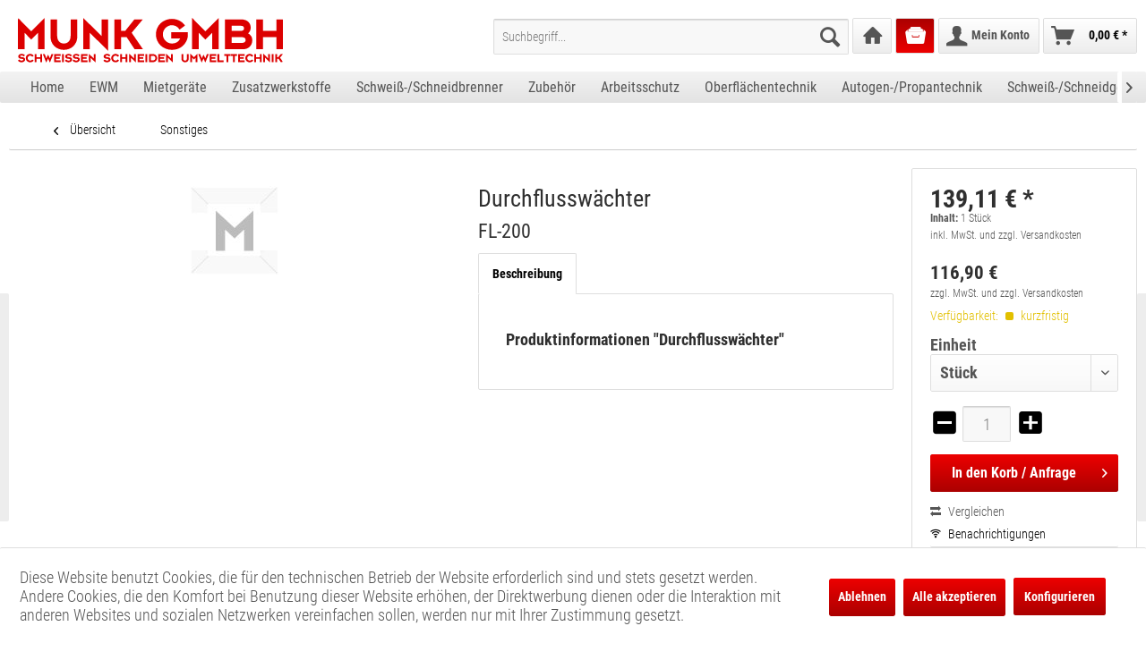

--- FILE ---
content_type: text/html; charset=UTF-8
request_url: https://munk-online.de/1100867
body_size: 12793
content:
<!DOCTYPE html>
<html class="no-js" lang="de" itemscope="itemscope" itemtype="http://schema.org/WebPage">
<head>
<meta charset="utf-8">
<meta name="author" content="" />
<meta name="robots" content="index,follow" />
<meta name="revisit-after" content="15 days" />
<meta name="keywords" content="" />
<meta name="description" content="FL-200" />
<meta property="og:type" content="product" />
<meta property="og:site_name" content="B2B Munk - Schweißen Schneiden Umwelttechnik - Shop für Industrie und Handwerk " />
<meta property="og:url" content="https://munk-online.de/1100867" />
<meta property="og:title" content="Durchflusswächter" />
<meta property="og:description" content="" />
<meta property="og:image" content="" />
<meta property="product:brand" content="EWM GMBH" />
<meta property="product:price" content="139,11" />
<meta property="product:product_link" content="https://munk-online.de/1100867" />
<meta name="twitter:card" content="product" />
<meta name="twitter:site" content="B2B Munk - Schweißen Schneiden Umwelttechnik - Shop für Industrie und Handwerk " />
<meta name="twitter:title" content="Durchflusswächter" />
<meta name="twitter:description" content="" />
<meta name="twitter:image" content="" />
<meta itemprop="copyrightHolder" content="B2B Munk - Schweißen Schneiden Umwelttechnik - Shop für Industrie und Handwerk " />
<meta itemprop="copyrightYear" content="2014" />
<meta itemprop="isFamilyFriendly" content="True" />
<meta itemprop="image" content="https://munk-online.de/media/vector/7f/05/c8/Munk_Logo_3c_rotbyyqwZmQ9TmkV.svg" />
<meta name="viewport" content="width=device-width, initial-scale=1, maximum-scale=1">
<meta name="mobile-web-app-capable" content="yes">
<meta name="apple-mobile-web-app-title" content="B2B Munk - Schweißen Schneiden Umwelttechnik - Shop für Industrie und Handwerk ">
<meta name="apple-mobile-web-app-capable" content="yes">
<meta name="apple-mobile-web-app-status-bar-style" content="default">
<meta name="apple-itunes-app" content="app-id=1513387672">
<link rel="apple-touch-icon-precomposed" href="https://munk-online.de/media/vector/3f/06/6e/202004_Icon_32x32px_Munk.svg">
<link rel="shortcut icon" href="https://munk-online.de/media/vector/3f/06/6e/202004_Icon_32x32px_Munk.svg">
<meta name="msapplication-navbutton-color" content="#000000" />
<meta name="application-name" content="B2B Munk - Schweißen Schneiden Umwelttechnik - Shop für Industrie und Handwerk " />
<meta name="msapplication-starturl" content="https://munk-online.de/" />
<meta name="msapplication-window" content="width=1024;height=768" />
<meta name="msapplication-TileImage" content="https://munk-online.de/media/vector/3f/06/6e/202004_Icon_32x32px_Munk.svg">
<meta name="msapplication-TileColor" content="#000000">
<meta name="theme-color" content="#000000" />
<link rel="canonical" href="https://munk-online.de/1100867" />
<title itemprop="name">Durchflusswächter | Sonstiges | B2B Munk - Schweißen Schneiden Umwelttechnik - Shop für Industrie und Handwerk </title>
<link href="/web/cache/1768896990_c3d193c596d3982036a280fd324fa070.css" media="all" rel="stylesheet" type="text/css" />
<script>
var _paq = window._paq = window._paq || [];
/* tracker methods like "setCustomDimension" should be called before "trackPageView" */
_paq.push(["setDocumentTitle", document.domain + "/" + document.title]);
_paq.push(["setCookieDomain", "*.munk-online.de"]);
_paq.push(['disableCookies']);
_paq.push(['trackPageView']);
_paq.push(['enableLinkTracking']);
(function() {
var u="https://matomo.projekt-em.de/";
_paq.push(['setTrackerUrl', u+'matomo.php']);
_paq.push(['setSiteId', '15']);
var d=document, g=d.createElement('script'), s=d.getElementsByTagName('script')[0];
g.async=true; g.src=u+'matomo.js'; s.parentNode.insertBefore(g,s);
})();
</script>
<noscript><p><img src="https://matomo.projekt-em.de/matomo.php?idsite=15&amp;rec=1" style="border:0;" alt="" /></p></noscript>
</head>
<body class="is--ctl-detail is--act-index" >
<div id="greyout">
<div class="indicator-div">
<div class="info--text">Der Bestellvorschlag wird live berechnet, bitte warten Sie einen Moment.</div>
<div id="loader" class="center"></div>
</div>
</div>
<div class="page-wrap">
<noscript class="noscript-main">
<div class="alert is--warning">
<div class="alert--icon">
<i class="icon--element icon--warning"></i>
</div>
<div class="alert--content">
Um B2B&#x20;Munk&#x20;-&#x20;Schwei&#xDF;en&#x20;Schneiden&#x20;Umwelttechnik&#x20;-&#x20;Shop&#x20;f&#xFC;r&#x20;Industrie&#x20;und&#x20;Handwerk&#x20; in vollem Umfang nutzen zu k&ouml;nnen, empfehlen wir Ihnen Javascript in Ihrem Browser zu aktiveren.
</div>
</div>
</noscript>
<header class="header-main">
<div class="top-bar">
<div class="container block-group">
<nav class="top-bar--navigation block" role="menubar">

    



    

<div class="navigation--entry entry--compare is--hidden" role="menuitem" aria-haspopup="true" data-drop-down-menu="true">
    

</div>
</nav>
</div>
</div>
<div class="container header--navigation">
<div class="logo-main block-group" role="banner">
<div class="logo--shop block">
<a class="logo--link" href="https://munk-online.de/" title="B2B Munk - Schweißen Schneiden Umwelttechnik - Shop für Industrie und Handwerk  - zur Startseite wechseln">
<picture>
<source srcset="https://munk-online.de/media/vector/7f/05/c8/Munk_Logo_3c_rotbyyqwZmQ9TmkV.svg" media="(min-width: 78.75em)">
<source srcset="https://munk-online.de/media/vector/7f/05/c8/Munk_Logo_3c_rotbyyqwZmQ9TmkV.svg" media="(min-width: 64em)">
<source srcset="https://munk-online.de/media/vector/7f/05/c8/Munk_Logo_3c_rotbyyqwZmQ9TmkV.svg" media="(min-width: 48em)">
<img srcset="https://munk-online.de/media/vector/7f/05/c8/Munk_Logo_3c_rotbyyqwZmQ9TmkV.svg" alt="B2B Munk - Schweißen Schneiden Umwelttechnik - Shop für Industrie und Handwerk  - zur Startseite wechseln" />
</picture>
</a>
</div>
</div>
<nav class="shop--navigation block-group">
<ul class="navigation--list block-group" role="menubar">
<li class="navigation--entry entry--menu-left" role="menuitem">
<a class="entry--link entry--trigger btn is--icon-left" href="#offcanvas--left" data-offcanvas="true" data-offCanvasSelector=".sidebar-main">
<i class="icon--menu"></i> Menü
</a>
</li>
<li class="navigation--entry entry--search" role="menuitem" data-search="true" aria-haspopup="true" data-minLength="3">
<a class="btn entry--link entry--trigger" href="#show-hide--search" title="Suche anzeigen / schließen">
<i class="icon--search"></i>
<span class="search--display">Suchen</span>
</a>
<form action="/search" method="get" class="main-search--form">
<input type="search" name="sSearch" class="main-search--field" autocomplete="off" autocapitalize="off" placeholder="Suchbegriff..." value="" maxlength="30" />
<button type="submit" class="main-search--button">
<i class="icon--search"></i>
<span class="main-search--text">Suchen</span>
</button>
<div class="main-search--qrbutton" id="main-search--qrbutton">
<span class="iconify" data-icon="mdi:qrcode-scan" id="main-search--qrbutton--icon"></span>
</div>
<div id="myQrModal" class="qrModal">
<div class="qrModal-content" id="myQrModal-content">
<span class="qrClose">&times;</span>
<div id="qrReader"></div>
<div id="qrInfo"></div>
<div class="main-search--qrchangecamera" id="main-search--qrchangecamera" style="display: none;">
<span class="iconify" data-icon="mdi:camera-flip"></span>
</div>
</div>
</div>
<div class="form--ajax-loader">&nbsp;</div>
</form>
<div class="main-search--results"></div>
</li>
<li class="navigation--entry entry--home" role="menuitem"><a class="btn entry--link" href="https://munk-online.de/" title="Home" itemprop="url"><i class="icon--house"></i></a></li>
		<li class="navigation--entry entry--orderhistory" role="menuitem">
			<a class="btn entry--link" href="https://munk-online.de/RepeatOrder/orders" title="Bestellvorschlag">
				<i class="icon--archive"></i>
							</a>
		</li>




    
    
        
        

    <li class="navigation--entry entry--account with-slt"
        role="menuitem"
        data-offcanvas="true"
        data-offCanvasSelector=".account--dropdown-navigation">
        
            <a href="https://munk-online.de/account"
               title="Mein Konto"
               class="btn is--icon-left entry--link account--link">
                <i class="icon--account"></i>
                                    <span class="account--display">
                        Mein Konto
                    </span>
                            </a>
        
                    
                <div class="account--dropdown-navigation">
                    
                        <div class="navigation--smartphone">
                            <div class="entry--close-off-canvas">
                                <a href="#close-account-menu"
                                   class="account--close-off-canvas"
                                   title="Menü schließen">
                                    Menü schließen <i class="icon--arrow-right"></i>
                                </a>
                            </div>
                        </div>
                    
                    
						    <div class="account--menu is--rounded is--personalized">
        
                            
                
                                            <span class="navigation--headline">
                            
                        </span>
                                    

            
            <div class="account--menu-container">

                
                    
                    <ul class="sidebar--navigation navigation--list is--level0 show--active-items ">
                        
                            
                            
                                
            <li class="navigation--entry">
            <span class="navigation--signin">
                <a href="https://munk-online.de/account?sTargetUrl=/1100867#hide-registration"
                   class="blocked--link btn is--primary navigation--signin-btn"
                   data-collapseTarget="#registration"
                   data-action="close">
                    Anmelden
                </a>
                <span class="navigation--register">
                    oder
                    <a href="https://munk-online.de/account?sTargetUrl=/1100867#show-registration"
                       class="blocked--link"
                       data-collapseTarget="#registration"
                       data-action="open">
                        registrieren
                    </a>
                </span>
            </span>
        </li>
    

                                
                                                                    
                            

                            
                            
                                                            

                            
                            
                                                                    
                                                                            
                                                            

                            
                            
                                                            

                            
                            
    

                            
                            
                                                            

                            
                            

                            
                            

    
    
                                                            

    
    


                            
                            
    <li class="navigation--entry is--quick-order">
        <a href="https://munk-online.de/quick-order"
           title="Schnellbestellung"
           class="navigation--link ">
            Schnellbestellung
        </a>
    </li>
    
                                                            

                        
                    </ul>
                
            </div>
            		
    </div>
                    
                </div>
            
            </li>


    



	<li class="navigation--entry entry--cart" role="menuitem">
		<a class="btn is--icon-left cart--link" href="https://munk-online.de/checkout/cart" title="Warenkorb">
			<span class="cart--display">
									Warenkorb
							</span>

            <span class="badge is--primary is--minimal cart--quantity is--hidden">0</span>

			<i class="icon--basket"></i>

						<span class="cart--amount">
				0,00&nbsp;&euro; *
			</span>
					</a>
		<div class="ajax-loader">&nbsp;</div>
	</li>


</ul>
</nav>
<div class="container--ajax-cart" data-collapse-cart="true" data-displayMode="offcanvas"></div>
</div>
</header>
<nav class="navigation-main">
<div class="container" data-menu-scroller="true" data-listSelector=".navigation--list.container" data-viewPortSelector=".navigation--list-wrapper">
<div class="navigation--list-wrapper">
<ul class="navigation--list container" role="menubar" itemscope="itemscope" itemtype="http://schema.org/SiteNavigationElement">
<li class="navigation--entry is--home" role="menuitem"><a class="navigation--link is--first" href="https://munk-online.de/" title="Home" itemprop="url"><span itemprop="name">Home</span></a></li><li class="navigation--entry" role="menuitem"><a class="navigation--link" href="https://munk-online.de/ewm/" title="EWM" itemprop="url"><span itemprop="name">EWM</span></a></li><li class="navigation--entry" role="menuitem"><a class="navigation--link" href="https://munk-online.de/mietgeraete/" title="Mietgeräte" itemprop="url"><span itemprop="name">Mietgeräte</span></a></li><li class="navigation--entry" role="menuitem"><a class="navigation--link" href="https://munk-online.de/zusatzwerkstoffe/" title="Zusatzwerkstoffe" itemprop="url"><span itemprop="name">Zusatzwerkstoffe</span></a></li><li class="navigation--entry" role="menuitem"><a class="navigation--link" href="https://munk-online.de/schweiss-schneidbrenner/" title="Schweiß-/Schneidbrenner" itemprop="url"><span itemprop="name">Schweiß-/Schneidbrenner</span></a></li><li class="navigation--entry" role="menuitem"><a class="navigation--link" href="https://munk-online.de/zubehoer/" title="Zubehör" itemprop="url"><span itemprop="name">Zubehör</span></a></li><li class="navigation--entry" role="menuitem"><a class="navigation--link" href="https://munk-online.de/arbeitsschutz/" title="Arbeitsschutz" itemprop="url"><span itemprop="name">Arbeitsschutz</span></a></li><li class="navigation--entry" role="menuitem"><a class="navigation--link" href="https://munk-online.de/oberflaechentechnik/" title="Oberflächentechnik" itemprop="url"><span itemprop="name">Oberflächentechnik</span></a></li><li class="navigation--entry" role="menuitem"><a class="navigation--link" href="https://munk-online.de/autogen-propantechnik/" title="Autogen-/Propantechnik" itemprop="url"><span itemprop="name">Autogen-/Propantechnik</span></a></li><li class="navigation--entry" role="menuitem"><a class="navigation--link" href="https://munk-online.de/schweiss-schneidgeraete/" title="Schweiß-/Schneidgeräte" itemprop="url"><span itemprop="name">Schweiß-/Schneidgeräte</span></a></li><li class="navigation--entry" role="menuitem"><a class="navigation--link" href="https://munk-online.de/umwelttechnik/" title="Umwelttechnik" itemprop="url"><span itemprop="name">Umwelttechnik</span></a></li>            </ul>
</div>
</div>
</nav>
<section class="content-main container block-group">
<nav class="content--breadcrumb block">
<a class="breadcrumb--button breadcrumb--link" href="https://munk-online.de/sonstiges/" title="Übersicht">
<i class="icon--arrow-left"></i>
<span class="breadcrumb--title">Übersicht</span>
</a>
<ul class="breadcrumb--list" role="menu" itemscope itemtype="http://schema.org/BreadcrumbList">
<li class="breadcrumb--entry is--active" itemprop="itemListElement" itemscope itemtype="http://schema.org/ListItem">
<a class="breadcrumb--link" href="https://munk-online.de/sonstiges/" title="Sonstiges" itemprop="item">
<link itemprop="url" href="https://munk-online.de/sonstiges/" />
<span class="breadcrumb--title" itemprop="name">Sonstiges</span>
</a>
<meta itemprop="position" content="0" />
</li>
</ul>
</nav>
<nav class="product--navigation">
<a href="#" class="navigation--link link--prev">
<div class="link--prev-button">
<span class="link--prev-inner">Zurück</span>
</div>
<div class="image--wrapper">
<div class="image--container"></div>
</div>
</a>
<a href="#" class="navigation--link link--next">
<div class="link--next-button">
<span class="link--next-inner">Vor</span>
</div>
<div class="image--wrapper">
<div class="image--container"></div>
</div>
</a>
</nav>
<div class="content-main--inner">
<aside class="sidebar-main off-canvas">
<div class="navigation--smartphone">
<ul class="navigation--list ">
<li class="navigation--entry entry--close-off-canvas">
<a href="#close-categories-menu" title="Menü schließen" class="navigation--link">
Menü schließen <i class="icon--arrow-right"></i>
</a>
</li>
</ul>
<div class="mobile--switches">

    



    

</div>
</div>
<div class="sidebar--categories-wrapper" data-subcategory-nav="true" data-mainCategoryId="3" data-categoryId="121790000" data-fetchUrl="/widgets/listing/getCategory/categoryId/121790000">
<div class="categories--headline navigation--headline">
Kategorien
</div>
<div class="sidebar--categories-navigation">
<ul class="sidebar--navigation categories--navigation navigation--list is--drop-down is--level0 is--rounded" role="menu">
<li class="navigation--entry has--sub-children" role="menuitem">
<a class="navigation--link link--go-forward" href="https://munk-online.de/ewm/" data-categoryId="122100000" data-fetchUrl="/widgets/listing/getCategory/categoryId/122100000" title="EWM" >
EWM
<span class="is--icon-right">
<i class="icon--arrow-right"></i>
</span>
</a>
</li>
<li class="navigation--entry" role="menuitem">
<a class="navigation--link" href="https://munk-online.de/mietgeraete/" data-categoryId="128530000" data-fetchUrl="/widgets/listing/getCategory/categoryId/128530000" title="Mietgeräte" >
Mietgeräte
</a>
</li>
<li class="navigation--entry has--sub-children" role="menuitem">
<a class="navigation--link link--go-forward" href="https://munk-online.de/zusatzwerkstoffe/" data-categoryId="60000" data-fetchUrl="/widgets/listing/getCategory/categoryId/60000" title="Zusatzwerkstoffe" >
Zusatzwerkstoffe
<span class="is--icon-right">
<i class="icon--arrow-right"></i>
</span>
</a>
</li>
<li class="navigation--entry has--sub-children" role="menuitem">
<a class="navigation--link link--go-forward" href="https://munk-online.de/schweiss-schneidbrenner/" data-categoryId="70000" data-fetchUrl="/widgets/listing/getCategory/categoryId/70000" title="Schweiß-/Schneidbrenner" >
Schweiß-/Schneidbrenner
<span class="is--icon-right">
<i class="icon--arrow-right"></i>
</span>
</a>
</li>
<li class="navigation--entry has--sub-children" role="menuitem">
<a class="navigation--link link--go-forward" href="https://munk-online.de/zubehoer/" data-categoryId="20000" data-fetchUrl="/widgets/listing/getCategory/categoryId/20000" title="Zubehör" >
Zubehör
<span class="is--icon-right">
<i class="icon--arrow-right"></i>
</span>
</a>
</li>
<li class="navigation--entry has--sub-children" role="menuitem">
<a class="navigation--link link--go-forward" href="https://munk-online.de/arbeitsschutz/" data-categoryId="50000" data-fetchUrl="/widgets/listing/getCategory/categoryId/50000" title="Arbeitsschutz" >
Arbeitsschutz
<span class="is--icon-right">
<i class="icon--arrow-right"></i>
</span>
</a>
</li>
<li class="navigation--entry has--sub-children" role="menuitem">
<a class="navigation--link link--go-forward" href="https://munk-online.de/oberflaechentechnik/" data-categoryId="30000" data-fetchUrl="/widgets/listing/getCategory/categoryId/30000" title="Oberflächentechnik" >
Oberflächentechnik
<span class="is--icon-right">
<i class="icon--arrow-right"></i>
</span>
</a>
</li>
<li class="navigation--entry has--sub-children" role="menuitem">
<a class="navigation--link link--go-forward" href="https://munk-online.de/autogen-propantechnik/" data-categoryId="120000" data-fetchUrl="/widgets/listing/getCategory/categoryId/120000" title="Autogen-/Propantechnik" >
Autogen-/Propantechnik
<span class="is--icon-right">
<i class="icon--arrow-right"></i>
</span>
</a>
</li>
<li class="navigation--entry has--sub-children" role="menuitem">
<a class="navigation--link link--go-forward" href="https://munk-online.de/schweiss-schneidgeraete/" data-categoryId="10000" data-fetchUrl="/widgets/listing/getCategory/categoryId/10000" title="Schweiß-/Schneidgeräte" >
Schweiß-/Schneidgeräte
<span class="is--icon-right">
<i class="icon--arrow-right"></i>
</span>
</a>
</li>
<li class="navigation--entry has--sub-children" role="menuitem">
<a class="navigation--link link--go-forward" href="https://munk-online.de/umwelttechnik/" data-categoryId="100000" data-fetchUrl="/widgets/listing/getCategory/categoryId/100000" title="Umwelttechnik" >
Umwelttechnik
<span class="is--icon-right">
<i class="icon--arrow-right"></i>
</span>
</a>
</li>
<li class="navigation--entry" role="menuitem">
<a class="navigation--link" href="https://munk-online.de/aktuell/" data-categoryId="130000" data-fetchUrl="/widgets/listing/getCategory/categoryId/130000" title="Aktuell" >
Aktuell
</a>
</li>
<li class="navigation--entry" role="menuitem">
<a class="navigation--link" href="https://munk-online.de/sonderaktion/" data-categoryId="121770000" data-fetchUrl="/widgets/listing/getCategory/categoryId/121770000" title="Sonderaktion" >
Sonderaktion
</a>
</li>
<li class="navigation--entry is--active" role="menuitem">
<a class="navigation--link is--active" href="https://munk-online.de/sonstiges/" data-categoryId="121790000" data-fetchUrl="/widgets/listing/getCategory/categoryId/121790000" title="Sonstiges" >
Sonstiges
</a>
</li>
<li class="navigation--entry" role="menuitem">
<a class="navigation--link" href="https://munk-online.de/alle-artikel/" data-categoryId="121980000" data-fetchUrl="/widgets/listing/getCategory/categoryId/121980000" title="Alle Artikel" >
Alle Artikel
</a>
</li>
</ul>
</div>
<div style="overflow-x: hidden;">
<div style="margin: .5rem 0 0 1rem">
<a href="https://munk-online.de/RepeatOrder/quickbuy" title="QuickBuy">
QuickBuy-Buttons verwalten
</a>
</div>
</div>
<div class="shop-sites--container is--rounded">
<div class="shop-sites--headline navigation--headline">
Informationen
</div>
<ul class="shop-sites--navigation sidebar--navigation navigation--list is--drop-down is--level0" role="menu">
<li class="navigation--entry" role="menuitem">
<a class="navigation--link" href="https://munk-online.de/preistrend" title="Preistrend" data-categoryId="47" data-fetchUrl="/widgets/listing/getCustomPage/pageId/47" >
Preistrend
</a>
</li>
<li class="navigation--entry" role="menuitem">
<a class="navigation--link" href="https://munk-online.de/kontakt" title="Kontakt" data-categoryId="1" data-fetchUrl="/widgets/listing/getCustomPage/pageId/1" target="_self">
Kontakt
</a>
</li>
<li class="navigation--entry" role="menuitem">
<a class="navigation--link" href="https://munk-online.de/impressum" title="Impressum" data-categoryId="3" data-fetchUrl="/widgets/listing/getCustomPage/pageId/3" >
Impressum
</a>
</li>
<li class="navigation--entry" role="menuitem">
<a class="navigation--link" href="https://munk-online.de/newsletter" title="Newsletter" data-categoryId="26" data-fetchUrl="/widgets/listing/getCustomPage/pageId/26" >
Newsletter
</a>
</li>
<li class="navigation--entry" role="menuitem">
<a class="navigation--link" href="https://munk-online.de/agb" title="AGB" data-categoryId="4" data-fetchUrl="/widgets/listing/getCustomPage/pageId/4" >
AGB
</a>
</li>
<li class="navigation--entry" role="menuitem">
<a class="navigation--link" href="https://munk-online.de/datenschutz" title="Datenschutz" data-categoryId="7" data-fetchUrl="/widgets/listing/getCustomPage/pageId/7" >
Datenschutz
</a>
</li>
</ul>
</div>
</div>
<div class="sidebar--categories-wrapper">
    
    
</div>
</aside>
<div class="content--wrapper">
<div class="content product--details" itemscope itemtype="http://schema.org/Product" data-product-navigation="/widgets/listing/productNavigation" data-category-id="121790000" data-main-ordernumber="1100867" data-ajax-wishlist="true" data-compare-ajax="true" data-ajax-variants-container="true">
<div class="product--detail-upper block-group">
<div class="product--image-container image-slider" >
<div class="image-slider--container no--image no--thumbnails">
<div class="image-slider--slide">
<div class="image--box image-slider--item">
<span class="image--element" data-alt="Durchflusswächter">
<span class="image--media">
<img src="/themes/Frontend/ShopMunk/frontend/_public/src/img/no-picture.jpg" alt="Durchflusswächter" itemprop="image" />
</span>
</span>
</div>
</div>
</div>
</div>
<div class="product--data-container">
<header class="product--header">
<div class="product--info">
<div class="product--title">
<h1 itemprop="name">
Durchflusswächter
</h1>
<h2 class="product--add" itemprop="add">
FL-200
</h2>
</div>
</div>
</header>
<div class="tab-menu--product">
<div class="tab--navigation">
<a href="#" class="tab--link" title="Beschreibung" data-tabName="description">Beschreibung</a>
</div>
<div class="tab--container-list">
<div class="tab--container">
<div class="tab--header">
<a href="#" class="tab--title" title="Beschreibung">Beschreibung</a>
</div>
<div class="tab--preview">
<a href="#" class="tab--link" title=" mehr"> mehr</a>
</div>
<div class="tab--content">
<div class="buttons--off-canvas">
<a href="#" title="Menü schließen" class="close--off-canvas">
<i class="icon--arrow-left"></i>
Menü schließen
</a>
</div>
<div class="content--description">
<div class="content--title">
Produktinformationen "Durchflusswächter"
</div>
<div class="product--description description_long" itemprop="description">
</div>
<meta itemprop="description" content="" />
</div>
</div>
</div>
</div>
</div>
</div>
<div class="product--buybox block">
<meta itemprop="brand" content="EWM GMBH"/>
<meta itemprop="weight" content="1 kg"/>
<div class="product--tax-value is--hidden">19</div>
<div itemprop="offers" itemscope itemtype="http://schema.org/Offer" class="buybox--inner">
<meta itemprop="priceCurrency" content="EUR"/>
<meta itemprop="url" content="https://munk-online.de/1100867"/>
<div class="product--price price--default">
<span class="price--content content--default" data-price=139.111>
<meta itemprop="price" content="139.11">
139,11&nbsp;&euro; *
</span>
</div>
<div class='product--price price--unit'>
<span class="price--label label--purchase-unit">
Inhalt:
</span>
<span class="price--unit purchase--unit" data-purchaseUnit=1 data-purchaseSteps=1>1</span> Stück
</div>
<p class="product--tax" data-content="" data-modalbox="false">
inkl. MwSt. und zzgl. Versandkosten
</p>
<div class="product--price price--default">
<span class="price--content price--net" data-price=116.9>
<br>
116,90&nbsp;&euro;
</span>
<p class="product--tax" data-content="" data-modalbox="false">
zzgl. MwSt. und zzgl. Versandkosten
</p>
</div>
<div class="product--delivery">
<link itemprop="availability" href="http://schema.org/InStock" />
<p class="delivery--information">
<span class="delivery--text delivery--text-preorder">
Verfügbarkeit:
<i class="delivery--status-icon delivery--status-preorder"></i>
kurzfristig
</span>
</p>
</div>
<div class="product--configurator">
</div>
<form name="sAddToBasket" method="post" action="https://munk-online.de/checkout/addArticle" class="buybox--form" data-add-article="true" data-eventName="submit" data-showModal="false" data-addArticleUrl="https://munk-online.de/checkout/ajaxAddArticleCart">
<input type="hidden" name="sActionIdentifier" value=""/>
<input type="hidden" name="sAddAccessories" id="sAddAccessories" value=""/>
<input type="hidden" name="sAdd" value="1100867"/>
<div class="unit-select-div">
<strong class="select-label">Einheit</strong>
<div class="select-field">
<select id="sUnitSelection" name="sUnitSelection" class="unit-select">
<option value="Stück">Stück</option>
</select>
</div>
</div>
<input type="hidden" name="sUnitFactor" id="sUnitFactor" value=1>
<div class="buybox--button-container block-group">
<div class="buybox--quantity block">
<div class="buybox--quantityNum" data-purchasesteps="1" data-maxpurchase="10000" data-minpurchase="1">
<a href="javascript:void(0)" class="minus"><i class="icon--minus"></i></a>
<input id="sQuantity" class="quantityNum--input" name="sQuantity" type="text" value="1">
<a href="javascript:void(0)" class="plus"><i class="icon--plus"></i></a>
</div>
</div>
<button class="buybox--button block btn is--primary is--icon-right is--center is--large" name="In den Korb  / Anfrage">
<span class="buy-btn--cart-add">In den</span> <span class="buy-btn--cart-text">Korb / Anfrage</span> <i class="icon--arrow-right"></i>
</button>
</div>
</form>
<nav class="product--actions">
<form action="https://munk-online.de/compare/add_article/articleID/752" method="post" class="action--form">
<button type="submit" data-product-compare-add="true" title="Vergleichen" class="action--link action--compare">
<i class="icon--compare"></i> Vergleichen
</button>
</form>
<a href="#" data-article-id="752" class="action--link atsd-article-notifications--detail-action" rel="nofollow" title="Benachrichtigungen">
<i class="icon--signal"></i> Benachrichtigungen
</a>
</nav>
</div>
<ul class="product--base-info list--unstyled">
<li class="base-info--entry entry--sku">
<strong class="entry--label">
Artikel-Nr.:
</strong>
<meta itemprop="productID" content="752"/>
<span class="entry--content" itemprop="sku">
1100867
</span>
</li>
<li class="base-info--entry entry--supplier-number">
<strong class="entry--label">
Herstellernummer:
</strong>
<span class="entry--content">
094-003323-00000
</span>
</li>
<li class="base-info--entry entry-attribute">
<strong class="entry--label">Verpackungseinheit: </strong>
<span class="entry--content">
1 Stück
</span>
</li>
<li class="quantityNum-info--entry base-info--entry entry--packunit">
<strong class="entry--label">Mengeneinheit:</strong>
<span class="entry--content quantityNum--packunit">Stück</span>
</li>
<li class="quantityNum-info--entry base-info--entry entry--purchasesteps">
<strong class="entry--label">Verpackungseinheit:</strong>
<span class="entry--content quantityNum--purchasesteps">1</span>
</li>
<li class="quantityNum-info--entry base-info--entry entry--min-purchase">
<strong class="entry--label">Mindestabnahme:</strong>
<span class="entry--content quantityNum--min-purchase">1</span>
</li>
<li class="quantityNum-info--entry base-info--entry entry--max-purchase">
<strong class="entry--label">Maximalabnahme:</strong>
<span class="entry--content quantityNum--max-purchase">10000</span>
</li>
</ul>
</div>
</div>
<div class="tab-menu--cross-selling">
<div class="tab--navigation">
<a href="#content--similar-products" title="Ähnliche Artikel" class="tab--link">Ähnliche Artikel</a>
<a href="#content--also-bought" title="Kunden kauften auch" class="tab--link">Kunden kauften auch</a>
</div>
<div class="tab--container-list">
<div class="tab--container has--content" data-tab-id="similar">
<div class="tab--header">
<a href="#" class="tab--title" title="Ähnliche Artikel">Ähnliche Artikel</a>
</div>
<div class="tab--content content--similar">
<div class="similar--content">
<div class="product-slider " data-initOnEvent="onShowContent-similar" data-product-slider="true">
<div class="product-slider--container">
<div class="product-slider--item">
<div class="product--box box--slider" data-page-index="" data-ordernumber="10000028" data-category-id="121790000">
<div class="box--content is--rounded">
<div class="product--badges">
</div>
<div class="product--info">
<a href="https://munk-online.de/10000028" title="e650 - black unpainted" class="product--image" >
<span class="image--element">
<span class="image--media">
<img src="/themes/Frontend/ShopMunk/frontend/_public/src/img/no-picture.jpg" alt="e650 - black unpainted" title="e650 - black unpainted" />
</span>
</span>
</a>
<a href="https://munk-online.de/10000028" class="product--title" title="e650 - black unpainted">
e650 - black unpainted
</a>
<div class="product--delivery">
<link itemprop="availability" href="http://schema.org/InStock" />
<p class="delivery--information">
<span class="delivery--text delivery--text-preorder">
Verfügbarkeit:
<i class="delivery--status-icon delivery--status-preorder"></i>
kurzfristig
</span>
</p>
</div>
<div class="product--number">
<strong class="entry--label">
Artikel-Nr.:
</strong>
<meta itemprop="productID" content="6"/>
<span class="entry--content" itemprop="sku">
10000028
</span>
</div>
<div class="product--price-info">
<div class="price--unit">
<span class="price--label label--purchase-unit is--bold is--nowrap">
Inhalt
</span>
<span class="is--nowrap">
1 Stück
</span>
</div>
<div class="product--price">
<span class="price--default is--nowrap">
449,82&nbsp;&euro;
*
</span>
</div>
</div>
<div class="product--btn-container">
<form name="sAddToBasket" method="post" action="https://munk-online.de/checkout/addArticle" class="buybox--form" data-add-article="true" data-eventName="submit" data-showModal="false" data-addArticleUrl="https://munk-online.de/checkout/ajaxAddArticleCart" >
<input type="hidden" name="sAdd" value="10000028"/>
<input type="hidden" name="sQuantity" value="1"/>
<input type="hidden" name="sUnitSelection" value="Stück"/>
<input type="hidden" name="sUnitFactor" value=1>
<button class="buybox--button block btn is--primary is--icon-right is--center is--large">
<span class="buy-btn--cart-add">In den</span> <span class="buy-btn--cart-text">Korb / Anfrage</span><i class="icon--basket"></i> <i class="icon--arrow-right"></i>
</button>
</form>
</div>
</div>
</div>
</div>
</div>
<div class="product-slider--item">
<div class="product--box box--slider" data-page-index="" data-ordernumber="10000042" data-category-id="121790000">
<div class="box--content is--rounded">
<div class="product--badges">
</div>
<div class="product--info">
<a href="https://munk-online.de/10000042" title="e640 - schwarz unlackiert" class="product--image" >
<span class="image--element">
<span class="image--media">
<img src="/themes/Frontend/ShopMunk/frontend/_public/src/img/no-picture.jpg" alt="e640 - schwarz unlackiert" title="e640 - schwarz unlackiert" />
</span>
</span>
</a>
<a href="https://munk-online.de/10000042" class="product--title" title="e640 - schwarz unlackiert">
e640 - schwarz unlackiert
</a>
<div class="product--delivery">
<link itemprop="availability" href="http://schema.org/InStock" />
<p class="delivery--information">
<span class="delivery--text delivery--text-preorder">
Verfügbarkeit:
<i class="delivery--status-icon delivery--status-preorder"></i>
kurzfristig
</span>
</p>
</div>
<div class="product--number">
<strong class="entry--label">
Artikel-Nr.:
</strong>
<meta itemprop="productID" content="8"/>
<span class="entry--content" itemprop="sku">
10000042
</span>
</div>
<div class="product--price-info">
<div class="price--unit">
<span class="price--label label--purchase-unit is--bold is--nowrap">
Inhalt
</span>
<span class="is--nowrap">
1 Stück
</span>
</div>
<div class="product--price">
<span class="price--default is--nowrap">
295,12&nbsp;&euro;
*
</span>
</div>
</div>
<div class="product--btn-container">
<form name="sAddToBasket" method="post" action="https://munk-online.de/checkout/addArticle" class="buybox--form" data-add-article="true" data-eventName="submit" data-showModal="false" data-addArticleUrl="https://munk-online.de/checkout/ajaxAddArticleCart" >
<input type="hidden" name="sAdd" value="10000042"/>
<input type="hidden" name="sQuantity" value="1"/>
<input type="hidden" name="sUnitSelection" value="Stück"/>
<input type="hidden" name="sUnitFactor" value=1>
<button class="buybox--button block btn is--primary is--icon-right is--center is--large">
<span class="buy-btn--cart-add">In den</span> <span class="buy-btn--cart-text">Korb / Anfrage</span><i class="icon--basket"></i> <i class="icon--arrow-right"></i>
</button>
</form>
</div>
</div>
</div>
</div>
</div>
<div class="product-slider--item">
<div class="product--box box--slider" data-page-index="" data-ordernumber="10000056" data-category-id="121790000">
<div class="box--content is--rounded">
<div class="product--badges">
</div>
<div class="product--info">
<a href="https://munk-online.de/10000056" title="OSC - black unpainted" class="product--image" >
<span class="image--element">
<span class="image--media">
<img src="/themes/Frontend/ShopMunk/frontend/_public/src/img/no-picture.jpg" alt="OSC - black unpainted" title="OSC - black unpainted" />
</span>
</span>
</a>
<a href="https://munk-online.de/10000056" class="product--title" title="OSC - black unpainted">
OSC - black unpainted
</a>
<div class="product--delivery">
<link itemprop="availability" href="http://schema.org/InStock" />
<p class="delivery--information">
<span class="delivery--text delivery--text-preorder">
Verfügbarkeit:
<i class="delivery--status-icon delivery--status-preorder"></i>
kurzfristig
</span>
</p>
</div>
<div class="product--number">
<strong class="entry--label">
Artikel-Nr.:
</strong>
<meta itemprop="productID" content="9"/>
<span class="entry--content" itemprop="sku">
10000056
</span>
</div>
<div class="product--price-info">
<div class="price--unit">
<span class="price--label label--purchase-unit is--bold is--nowrap">
Inhalt
</span>
<span class="is--nowrap">
1 Stück
</span>
</div>
<div class="product--price">
<span class="price--default is--nowrap">
449,82&nbsp;&euro;
*
</span>
</div>
</div>
<div class="product--btn-container">
<form name="sAddToBasket" method="post" action="https://munk-online.de/checkout/addArticle" class="buybox--form" data-add-article="true" data-eventName="submit" data-showModal="false" data-addArticleUrl="https://munk-online.de/checkout/ajaxAddArticleCart" >
<input type="hidden" name="sAdd" value="10000056"/>
<input type="hidden" name="sQuantity" value="1"/>
<input type="hidden" name="sUnitSelection" value="Stück"/>
<input type="hidden" name="sUnitFactor" value=1>
<button class="buybox--button block btn is--primary is--icon-right is--center is--large">
<span class="buy-btn--cart-add">In den</span> <span class="buy-btn--cart-text">Korb / Anfrage</span><i class="icon--basket"></i> <i class="icon--arrow-right"></i>
</button>
</form>
</div>
</div>
</div>
</div>
</div>
<div class="product-slider--item">
<div class="product--box box--slider" data-page-index="" data-ordernumber="10000057" data-category-id="121790000">
<div class="box--content is--rounded">
<div class="product--badges">
</div>
<div class="product--info">
<a href="https://munk-online.de/10000057" title="Ersatzkassette e680/670/650-helmet shells, incl. satellite" class="product--image" >
<span class="image--element">
<span class="image--media">
<img src="/themes/Frontend/ShopMunk/frontend/_public/src/img/no-picture.jpg" alt="Ersatzkassette e680/670/650-helmet shells, incl. satellite" title="Ersatzkassette e680/670/650-helmet shells, incl. satellite" />
</span>
</span>
</a>
<a href="https://munk-online.de/10000057" class="product--title" title="Ersatzkassette e680/670/650-helmet shells, incl. satellite">
Ersatzkassette e680/670/650-helmet shells, incl. satellite
</a>
<div class="product--delivery">
<link itemprop="availability" href="http://schema.org/InStock" />
<p class="delivery--information">
<span class="delivery--text delivery--text-preorder">
Verfügbarkeit:
<i class="delivery--status-icon delivery--status-preorder"></i>
kurzfristig
</span>
</p>
</div>
<div class="product--number">
<strong class="entry--label">
Artikel-Nr.:
</strong>
<meta itemprop="productID" content="10"/>
<span class="entry--content" itemprop="sku">
10000057
</span>
</div>
<div class="product--price-info">
<div class="price--unit">
<span class="price--label label--purchase-unit is--bold is--nowrap">
Inhalt
</span>
<span class="is--nowrap">
1 Stück
</span>
</div>
<div class="product--price">
<span class="price--default is--nowrap">
446,25&nbsp;&euro;
*
</span>
</div>
</div>
<div class="product--btn-container">
<form name="sAddToBasket" method="post" action="https://munk-online.de/checkout/addArticle" class="buybox--form" data-add-article="true" data-eventName="submit" data-showModal="false" data-addArticleUrl="https://munk-online.de/checkout/ajaxAddArticleCart" >
<input type="hidden" name="sAdd" value="10000057"/>
<input type="hidden" name="sQuantity" value="1"/>
<input type="hidden" name="sUnitSelection" value="Stück"/>
<input type="hidden" name="sUnitFactor" value=1>
<button class="buybox--button block btn is--primary is--icon-right is--center is--large">
<span class="buy-btn--cart-add">In den</span> <span class="buy-btn--cart-text">Korb / Anfrage</span><i class="icon--basket"></i> <i class="icon--arrow-right"></i>
</button>
</form>
</div>
</div>
</div>
</div>
</div>
<div class="product-slider--item">
<div class="product--box box--slider" data-page-index="" data-ordernumber="10000060" data-category-id="121790000">
<div class="box--content is--rounded">
<div class="product--badges">
</div>
<div class="product--info">
<a href="https://munk-online.de/10000060" title="Ersatzkassette e640" class="product--image" >
<span class="image--element">
<span class="image--media">
<img src="/themes/Frontend/ShopMunk/frontend/_public/src/img/no-picture.jpg" alt="Ersatzkassette e640" title="Ersatzkassette e640" />
</span>
</span>
</a>
<a href="https://munk-online.de/10000060" class="product--title" title="Ersatzkassette e640">
Ersatzkassette e640
</a>
<div class="product--delivery">
<link itemprop="availability" href="http://schema.org/InStock" />
<p class="delivery--information">
<span class="delivery--text delivery--text-preorder">
Verfügbarkeit:
<i class="delivery--status-icon delivery--status-preorder"></i>
kurzfristig
</span>
</p>
</div>
<div class="product--number">
<strong class="entry--label">
Artikel-Nr.:
</strong>
<meta itemprop="productID" content="11"/>
<span class="entry--content" itemprop="sku">
10000060
</span>
</div>
<div class="product--price-info">
<div class="price--unit">
<span class="price--label label--purchase-unit is--bold is--nowrap">
Inhalt
</span>
<span class="is--nowrap">
1 Stück
</span>
</div>
<div class="product--price">
<span class="price--default is--nowrap">
261,80&nbsp;&euro;
*
</span>
</div>
</div>
<div class="product--btn-container">
<form name="sAddToBasket" method="post" action="https://munk-online.de/checkout/addArticle" class="buybox--form" data-add-article="true" data-eventName="submit" data-showModal="false" data-addArticleUrl="https://munk-online.de/checkout/ajaxAddArticleCart" >
<input type="hidden" name="sAdd" value="10000060"/>
<input type="hidden" name="sQuantity" value="1"/>
<input type="hidden" name="sUnitSelection" value="Stück"/>
<input type="hidden" name="sUnitFactor" value=1>
<button class="buybox--button block btn is--primary is--icon-right is--center is--large">
<span class="buy-btn--cart-add">In den</span> <span class="buy-btn--cart-text">Korb / Anfrage</span><i class="icon--basket"></i> <i class="icon--arrow-right"></i>
</button>
</form>
</div>
</div>
</div>
</div>
</div>
<div class="product-slider--item">
<div class="product--box box--slider" data-page-index="" data-ordernumber="10000061" data-category-id="121790000">
<div class="box--content is--rounded">
<div class="product--badges">
</div>
<div class="product--info">
<a href="https://munk-online.de/10000061" title="Ersatzkassette OSC" class="product--image" >
<span class="image--element">
<span class="image--media">
<img src="/themes/Frontend/ShopMunk/frontend/_public/src/img/no-picture.jpg" alt="Ersatzkassette OSC" title="Ersatzkassette OSC" />
</span>
</span>
</a>
<a href="https://munk-online.de/10000061" class="product--title" title="Ersatzkassette OSC">
Ersatzkassette OSC
</a>
<div class="product--delivery">
<link itemprop="availability" href="http://schema.org/InStock" />
<p class="delivery--information">
<span class="delivery--text delivery--text-preorder">
Verfügbarkeit:
<i class="delivery--status-icon delivery--status-preorder"></i>
kurzfristig
</span>
</p>
</div>
<div class="product--number">
<strong class="entry--label">
Artikel-Nr.:
</strong>
<meta itemprop="productID" content="12"/>
<span class="entry--content" itemprop="sku">
10000061
</span>
</div>
<div class="product--price-info">
<div class="price--unit">
<span class="price--label label--purchase-unit is--bold is--nowrap">
Inhalt
</span>
<span class="is--nowrap">
1 Stück
</span>
</div>
<div class="product--price">
<span class="price--default is--nowrap">
373,66&nbsp;&euro;
*
</span>
</div>
</div>
<div class="product--btn-container">
<form name="sAddToBasket" method="post" action="https://munk-online.de/checkout/addArticle" class="buybox--form" data-add-article="true" data-eventName="submit" data-showModal="false" data-addArticleUrl="https://munk-online.de/checkout/ajaxAddArticleCart" >
<input type="hidden" name="sAdd" value="10000061"/>
<input type="hidden" name="sQuantity" value="1"/>
<input type="hidden" name="sUnitSelection" value="Stück"/>
<input type="hidden" name="sUnitFactor" value=1>
<button class="buybox--button block btn is--primary is--icon-right is--center is--large">
<span class="buy-btn--cart-add">In den</span> <span class="buy-btn--cart-text">Korb / Anfrage</span><i class="icon--basket"></i> <i class="icon--arrow-right"></i>
</button>
</form>
</div>
</div>
</div>
</div>
</div>
<div class="product-slider--item">
<div class="product--box box--slider" data-page-index="" data-ordernumber="10000067" data-category-id="121790000">
<div class="box--content is--rounded">
<div class="product--badges">
</div>
<div class="product--info">
<a href="https://munk-online.de/10000067" title="e2100 + e680 dark blue" class="product--image" >
<span class="image--element">
<span class="image--media">
<img src="/themes/Frontend/ShopMunk/frontend/_public/src/img/no-picture.jpg" alt="e2100 + e680 dark blue" title="e2100 + e680 dark blue" />
</span>
</span>
</a>
<a href="https://munk-online.de/10000067" class="product--title" title="e2100 + e680 dark blue">
e2100 + e680 dark blue
</a>
<div class="product--delivery">
<link itemprop="availability" href="http://schema.org/InStock" />
<p class="delivery--information">
<span class="delivery--text delivery--text-preorder">
Verfügbarkeit:
<i class="delivery--status-icon delivery--status-preorder"></i>
kurzfristig
</span>
</p>
</div>
<div class="product--number">
<strong class="entry--label">
Artikel-Nr.:
</strong>
<meta itemprop="productID" content="13"/>
<span class="entry--content" itemprop="sku">
10000067
</span>
</div>
<div class="product--price-info">
<div class="price--unit">
<span class="price--label label--purchase-unit is--bold is--nowrap">
Inhalt
</span>
<span class="is--nowrap">
1 Stück
</span>
</div>
<div class="product--price">
<span class="price--default is--nowrap">
1.955,17&nbsp;&euro;
*
</span>
</div>
</div>
<div class="product--btn-container">
<form name="sAddToBasket" method="post" action="https://munk-online.de/checkout/addArticle" class="buybox--form" data-add-article="true" data-eventName="submit" data-showModal="false" data-addArticleUrl="https://munk-online.de/checkout/ajaxAddArticleCart" >
<input type="hidden" name="sAdd" value="10000067"/>
<input type="hidden" name="sQuantity" value="1"/>
<input type="hidden" name="sUnitSelection" value="Stück"/>
<input type="hidden" name="sUnitFactor" value=1>
<button class="buybox--button block btn is--primary is--icon-right is--center is--large">
<span class="buy-btn--cart-add">In den</span> <span class="buy-btn--cart-text">Korb / Anfrage</span><i class="icon--basket"></i> <i class="icon--arrow-right"></i>
</button>
</form>
</div>
</div>
</div>
</div>
</div>
<div class="product-slider--item">
<div class="product--box box--slider" data-page-index="" data-ordernumber="10000079" data-category-id="121790000">
<div class="box--content is--rounded">
<div class="product--badges">
</div>
<div class="product--info">
<a href="https://munk-online.de/10000079" title="Vorsatzscheibe passend zu allen e600 und OSE Helmen" class="product--image" >
<span class="image--element">
<span class="image--media">
<img src="/themes/Frontend/ShopMunk/frontend/_public/src/img/no-picture.jpg" alt="Vorsatzscheibe passend zu allen e600 und OSE Helmen" title="Vorsatzscheibe passend zu allen e600 und OSE Helmen" />
</span>
</span>
</a>
<a href="https://munk-online.de/10000079" class="product--title" title="Vorsatzscheibe passend zu allen e600 und OSE Helmen">
Vorsatzscheibe passend zu allen e600 und OSE Helmen
</a>
<div class="product--delivery">
<link itemprop="availability" href="http://schema.org/InStock" />
<p class="delivery--information">
<span class="delivery--text delivery--text-preorder">
Verfügbarkeit:
<i class="delivery--status-icon delivery--status-preorder"></i>
kurzfristig
</span>
</p>
</div>
<div class="product--number">
<strong class="entry--label">
Artikel-Nr.:
</strong>
<meta itemprop="productID" content="17"/>
<span class="entry--content" itemprop="sku">
10000079
</span>
</div>
<div class="product--price-info">
<div class="price--unit">
<span class="price--label label--purchase-unit is--bold is--nowrap">
Inhalt
</span>
<span class="is--nowrap">
1 Stück
</span>
</div>
<div class="product--price">
<span class="price--default is--nowrap">
15,71&nbsp;&euro;
*
</span>
</div>
</div>
<div class="product--btn-container">
<form name="sAddToBasket" method="post" action="https://munk-online.de/checkout/addArticle" class="buybox--form" data-add-article="true" data-eventName="submit" data-showModal="false" data-addArticleUrl="https://munk-online.de/checkout/ajaxAddArticleCart" >
<input type="hidden" name="sAdd" value="10000079"/>
<input type="hidden" name="sQuantity" value="1"/>
<input type="hidden" name="sUnitSelection" value="Stück"/>
<input type="hidden" name="sUnitFactor" value=1>
<button class="buybox--button block btn is--primary is--icon-right is--center is--large">
<span class="buy-btn--cart-add">In den</span> <span class="buy-btn--cart-text">Korb / Anfrage</span><i class="icon--basket"></i> <i class="icon--arrow-right"></i>
</button>
</form>
</div>
</div>
</div>
</div>
</div>
<div class="product-slider--item">
<div class="product--box box--slider" data-page-index="" data-ordernumber="10000081" data-category-id="121790000">
<div class="box--content is--rounded">
<div class="product--badges">
</div>
<div class="product--info">
<a href="https://munk-online.de/10000081" title="Front &amp; Inside Cover Lenses" class="product--image" >
<span class="image--element">
<span class="image--media">
<img src="/themes/Frontend/ShopMunk/frontend/_public/src/img/no-picture.jpg" alt="Front &amp; Inside Cover Lenses" title="Front &amp; Inside Cover Lenses" />
</span>
</span>
</a>
<a href="https://munk-online.de/10000081" class="product--title" title="Front &amp; Inside Cover Lenses">
Front &amp; Inside Cover Lenses
</a>
<div class="product--delivery">
<link itemprop="availability" href="http://schema.org/InStock" />
<p class="delivery--information">
<span class="delivery--text delivery--text-preorder">
Verfügbarkeit:
<i class="delivery--status-icon delivery--status-preorder"></i>
kurzfristig
</span>
</p>
</div>
<div class="product--number">
<strong class="entry--label">
Artikel-Nr.:
</strong>
<meta itemprop="productID" content="19"/>
<span class="entry--content" itemprop="sku">
10000081
</span>
</div>
<div class="product--price-info">
<div class="price--unit">
<span class="price--label label--purchase-unit is--bold is--nowrap">
Inhalt
</span>
<span class="is--nowrap">
1 Stück
</span>
</div>
<div class="product--price">
<span class="price--default is--nowrap">
4,06&nbsp;&euro;
*
</span>
</div>
</div>
<div class="product--btn-container">
<form name="sAddToBasket" method="post" action="https://munk-online.de/checkout/addArticle" class="buybox--form" data-add-article="true" data-eventName="submit" data-showModal="false" data-addArticleUrl="https://munk-online.de/checkout/ajaxAddArticleCart" >
<input type="hidden" name="sAdd" value="10000081"/>
<input type="hidden" name="sQuantity" value="10"/>
<input type="hidden" name="sUnitSelection" value="Stück"/>
<input type="hidden" name="sUnitFactor" value=1>
<button class="buybox--button block btn is--primary is--icon-right is--center is--large">
<span class="buy-btn--cart-add">In den</span> <span class="buy-btn--cart-text">Korb / Anfrage</span><i class="icon--basket"></i> <i class="icon--arrow-right"></i>
</button>
</form>
</div>
</div>
</div>
</div>
</div>
<div class="product-slider--item">
<div class="product--box box--slider" data-page-index="" data-ordernumber="10000083" data-category-id="121790000">
<div class="box--content is--rounded">
<div class="product--badges">
</div>
<div class="product--info">
<a href="https://munk-online.de/10000083" title="Front &amp; Inside Cover Lenses" class="product--image" >
<span class="image--element">
<span class="image--media">
<img src="/themes/Frontend/ShopMunk/frontend/_public/src/img/no-picture.jpg" alt="Front &amp; Inside Cover Lenses" title="Front &amp; Inside Cover Lenses" />
</span>
</span>
</a>
<a href="https://munk-online.de/10000083" class="product--title" title="Front &amp; Inside Cover Lenses">
Front &amp; Inside Cover Lenses
</a>
<div class="product--delivery">
<link itemprop="availability" href="http://schema.org/InStock" />
<p class="delivery--information">
<span class="delivery--text delivery--text-preorder">
Verfügbarkeit:
<i class="delivery--status-icon delivery--status-preorder"></i>
kurzfristig
</span>
</p>
</div>
<div class="product--number">
<strong class="entry--label">
Artikel-Nr.:
</strong>
<meta itemprop="productID" content="21"/>
<span class="entry--content" itemprop="sku">
10000083
</span>
</div>
<div class="product--price-info">
<div class="price--unit">
<span class="price--label label--purchase-unit is--bold is--nowrap">
Inhalt
</span>
<span class="is--nowrap">
1 Stück
</span>
</div>
<div class="product--price">
<span class="price--default is--nowrap">
2,71&nbsp;&euro;
*
</span>
</div>
</div>
<div class="product--btn-container">
<form name="sAddToBasket" method="post" action="https://munk-online.de/checkout/addArticle" class="buybox--form" data-add-article="true" data-eventName="submit" data-showModal="false" data-addArticleUrl="https://munk-online.de/checkout/ajaxAddArticleCart" >
<input type="hidden" name="sAdd" value="10000083"/>
<input type="hidden" name="sQuantity" value="5"/>
<input type="hidden" name="sUnitSelection" value="Stück"/>
<input type="hidden" name="sUnitFactor" value=1>
<button class="buybox--button block btn is--primary is--icon-right is--center is--large">
<span class="buy-btn--cart-add">In den</span> <span class="buy-btn--cart-text">Korb / Anfrage</span><i class="icon--basket"></i> <i class="icon--arrow-right"></i>
</button>
</form>
</div>
</div>
</div>
</div>
</div>
<div class="product-slider--item">
<div class="product--box box--slider" data-page-index="" data-ordernumber="10000088" data-category-id="121790000">
<div class="box--content is--rounded">
<div class="product--badges">
</div>
<div class="product--info">
<a href="https://munk-online.de/10000088" title="Innere Sichtscheibe blau, +1 Schutzstufe, passend zu e680, e670, e650, p550 und" class="product--image" >
<span class="image--element">
<span class="image--media">
<img src="/themes/Frontend/ShopMunk/frontend/_public/src/img/no-picture.jpg" alt="Innere Sichtscheibe blau, +1 Schutzstufe, passend zu e680, e670, e650, p550 und" title="Innere Sichtscheibe blau, +1 Schutzstufe, passend zu e680, e670, e650, p550 und" />
</span>
</span>
</a>
<a href="https://munk-online.de/10000088" class="product--title" title="Innere Sichtscheibe blau, +1 Schutzstufe, passend zu e680, e670, e650, p550 und">
Innere Sichtscheibe blau, +1 Schutzstufe, passend zu e680, e670, e650, p550 und
</a>
<div class="product--delivery">
<link itemprop="availability" href="http://schema.org/InStock" />
<p class="delivery--information">
<span class="delivery--text delivery--text-preorder">
Verfügbarkeit:
<i class="delivery--status-icon delivery--status-preorder"></i>
kurzfristig
</span>
</p>
</div>
<div class="product--number">
<strong class="entry--label">
Artikel-Nr.:
</strong>
<meta itemprop="productID" content="26"/>
<span class="entry--content" itemprop="sku">
10000088
</span>
</div>
<div class="product--price-info">
<div class="price--unit">
<span class="price--label label--purchase-unit is--bold is--nowrap">
Inhalt
</span>
<span class="is--nowrap">
1 Stück
</span>
</div>
<div class="product--price">
<span class="price--default is--nowrap">
17,02&nbsp;&euro;
*
</span>
</div>
</div>
<div class="product--btn-container">
<form name="sAddToBasket" method="post" action="https://munk-online.de/checkout/addArticle" class="buybox--form" data-add-article="true" data-eventName="submit" data-showModal="false" data-addArticleUrl="https://munk-online.de/checkout/ajaxAddArticleCart" >
<input type="hidden" name="sAdd" value="10000088"/>
<input type="hidden" name="sQuantity" value="1"/>
<input type="hidden" name="sUnitSelection" value="Stück"/>
<input type="hidden" name="sUnitFactor" value=1>
<button class="buybox--button block btn is--primary is--icon-right is--center is--large">
<span class="buy-btn--cart-add">In den</span> <span class="buy-btn--cart-text">Korb / Anfrage</span><i class="icon--basket"></i> <i class="icon--arrow-right"></i>
</button>
</form>
</div>
</div>
</div>
</div>
</div>
<div class="product-slider--item">
<div class="product--box box--slider" data-page-index="" data-ordernumber="10000089" data-category-id="121790000">
<div class="box--content is--rounded">
<div class="product--badges">
</div>
<div class="product--info">
<a href="https://munk-online.de/10000089" title="Innere Sichtscheibe hellgrün, +1.5 Schutzstufen, passend zu e680, e670, e650, p5" class="product--image" >
<span class="image--element">
<span class="image--media">
<img src="/themes/Frontend/ShopMunk/frontend/_public/src/img/no-picture.jpg" alt="Innere Sichtscheibe hellgrün, +1.5 Schutzstufen, passend zu e680, e670, e650, p5" title="Innere Sichtscheibe hellgrün, +1.5 Schutzstufen, passend zu e680, e670, e650, p5" />
</span>
</span>
</a>
<a href="https://munk-online.de/10000089" class="product--title" title="Innere Sichtscheibe hellgrün, +1.5 Schutzstufen, passend zu e680, e670, e650, p5">
Innere Sichtscheibe hellgrün, +1.5 Schutzstufen, passend zu e680, e670, e650, p5
</a>
<div class="product--delivery">
<link itemprop="availability" href="http://schema.org/InStock" />
<p class="delivery--information">
<span class="delivery--text delivery--text-preorder">
Verfügbarkeit:
<i class="delivery--status-icon delivery--status-preorder"></i>
kurzfristig
</span>
</p>
</div>
<div class="product--number">
<strong class="entry--label">
Artikel-Nr.:
</strong>
<meta itemprop="productID" content="27"/>
<span class="entry--content" itemprop="sku">
10000089
</span>
</div>
<div class="product--price-info">
<div class="price--unit">
<span class="price--label label--purchase-unit is--bold is--nowrap">
Inhalt
</span>
<span class="is--nowrap">
1 Stück
</span>
</div>
<div class="product--price">
<span class="price--default is--nowrap">
17,02&nbsp;&euro;
*
</span>
</div>
</div>
<div class="product--btn-container">
<form name="sAddToBasket" method="post" action="https://munk-online.de/checkout/addArticle" class="buybox--form" data-add-article="true" data-eventName="submit" data-showModal="false" data-addArticleUrl="https://munk-online.de/checkout/ajaxAddArticleCart" >
<input type="hidden" name="sAdd" value="10000089"/>
<input type="hidden" name="sQuantity" value="1"/>
<input type="hidden" name="sUnitSelection" value="Stück"/>
<input type="hidden" name="sUnitFactor" value=1>
<button class="buybox--button block btn is--primary is--icon-right is--center is--large">
<span class="buy-btn--cart-add">In den</span> <span class="buy-btn--cart-text">Korb / Anfrage</span><i class="icon--basket"></i> <i class="icon--arrow-right"></i>
</button>
</form>
</div>
</div>
</div>
</div>
</div>
<div class="product-slider--item">
<div class="product--box box--slider" data-page-index="" data-ordernumber="10000090" data-category-id="121790000">
<div class="box--content is--rounded">
<div class="product--badges">
</div>
<div class="product--info">
<a href="https://munk-online.de/10000090" title="Innere Sichtscheibe dunkelgrün, +2 Schutzstufen, passend zu e680, e670, e650, p5" class="product--image" >
<span class="image--element">
<span class="image--media">
<img src="/themes/Frontend/ShopMunk/frontend/_public/src/img/no-picture.jpg" alt="Innere Sichtscheibe dunkelgrün, +2 Schutzstufen, passend zu e680, e670, e650, p5" title="Innere Sichtscheibe dunkelgrün, +2 Schutzstufen, passend zu e680, e670, e650, p5" />
</span>
</span>
</a>
<a href="https://munk-online.de/10000090" class="product--title" title="Innere Sichtscheibe dunkelgrün, +2 Schutzstufen, passend zu e680, e670, e650, p5">
Innere Sichtscheibe dunkelgrün, +2 Schutzstufen, passend zu e680, e670, e650, p5
</a>
<div class="product--delivery">
<link itemprop="availability" href="http://schema.org/InStock" />
<p class="delivery--information">
<span class="delivery--text delivery--text-preorder">
Verfügbarkeit:
<i class="delivery--status-icon delivery--status-preorder"></i>
kurzfristig
</span>
</p>
</div>
<div class="product--number">
<strong class="entry--label">
Artikel-Nr.:
</strong>
<meta itemprop="productID" content="28"/>
<span class="entry--content" itemprop="sku">
10000090
</span>
</div>
<div class="product--price-info">
<div class="price--unit">
<span class="price--label label--purchase-unit is--bold is--nowrap">
Inhalt
</span>
<span class="is--nowrap">
1 Stück
</span>
</div>
<div class="product--price">
<span class="price--default is--nowrap">
17,49&nbsp;&euro;
*
</span>
</div>
</div>
<div class="product--btn-container">
<form name="sAddToBasket" method="post" action="https://munk-online.de/checkout/addArticle" class="buybox--form" data-add-article="true" data-eventName="submit" data-showModal="false" data-addArticleUrl="https://munk-online.de/checkout/ajaxAddArticleCart" >
<input type="hidden" name="sAdd" value="10000090"/>
<input type="hidden" name="sQuantity" value="1"/>
<input type="hidden" name="sUnitSelection" value="Stück"/>
<input type="hidden" name="sUnitFactor" value=1>
<button class="buybox--button block btn is--primary is--icon-right is--center is--large">
<span class="buy-btn--cart-add">In den</span> <span class="buy-btn--cart-text">Korb / Anfrage</span><i class="icon--basket"></i> <i class="icon--arrow-right"></i>
</button>
</form>
</div>
</div>
</div>
</div>
</div>
<div class="product-slider--item">
<div class="product--box box--slider" data-page-index="" data-ordernumber="10000091" data-category-id="121790000">
<div class="box--content is--rounded">
<div class="product--badges">
</div>
<div class="product--info">
<a href="https://munk-online.de/10000091" title="Korrekturglas 1.00, passend zu e640, OSC und OSE Helmen" class="product--image" >
<span class="image--element">
<span class="image--media">
<img src="/themes/Frontend/ShopMunk/frontend/_public/src/img/no-picture.jpg" alt="Korrekturglas 1.00, passend zu e640, OSC und OSE Helmen" title="Korrekturglas 1.00, passend zu e640, OSC und OSE Helmen" />
</span>
</span>
</a>
<a href="https://munk-online.de/10000091" class="product--title" title="Korrekturglas 1.00, passend zu e640, OSC und OSE Helmen">
Korrekturglas 1.00, passend zu e640, OSC und OSE Helmen
</a>
<div class="product--delivery">
<link itemprop="availability" href="http://schema.org/InStock" />
<p class="delivery--information">
<span class="delivery--text delivery--text-preorder">
Verfügbarkeit:
<i class="delivery--status-icon delivery--status-preorder"></i>
kurzfristig
</span>
</p>
</div>
<div class="product--number">
<strong class="entry--label">
Artikel-Nr.:
</strong>
<meta itemprop="productID" content="29"/>
<span class="entry--content" itemprop="sku">
10000091
</span>
</div>
<div class="product--price-info">
<div class="price--unit">
<span class="price--label label--purchase-unit is--bold is--nowrap">
Inhalt
</span>
<span class="is--nowrap">
1 Stück
</span>
</div>
<div class="product--price">
<span class="price--default is--nowrap">
34,63&nbsp;&euro;
*
</span>
</div>
</div>
<div class="product--btn-container">
<form name="sAddToBasket" method="post" action="https://munk-online.de/checkout/addArticle" class="buybox--form" data-add-article="true" data-eventName="submit" data-showModal="false" data-addArticleUrl="https://munk-online.de/checkout/ajaxAddArticleCart" >
<input type="hidden" name="sAdd" value="10000091"/>
<input type="hidden" name="sQuantity" value="1"/>
<input type="hidden" name="sUnitSelection" value="Stück"/>
<input type="hidden" name="sUnitFactor" value=1>
<button class="buybox--button block btn is--primary is--icon-right is--center is--large">
<span class="buy-btn--cart-add">In den</span> <span class="buy-btn--cart-text">Korb / Anfrage</span><i class="icon--basket"></i> <i class="icon--arrow-right"></i>
</button>
</form>
</div>
</div>
</div>
</div>
</div>
<div class="product-slider--item">
<div class="product--box box--slider" data-page-index="" data-ordernumber="10000092" data-category-id="121790000">
<div class="box--content is--rounded">
<div class="product--badges">
</div>
<div class="product--info">
<a href="https://munk-online.de/10000092" title="Korrekturglas 1.50, passend zu e640, OSC und OSE Helmen" class="product--image" >
<span class="image--element">
<span class="image--media">
<img src="/themes/Frontend/ShopMunk/frontend/_public/src/img/no-picture.jpg" alt="Korrekturglas 1.50, passend zu e640, OSC und OSE Helmen" title="Korrekturglas 1.50, passend zu e640, OSC und OSE Helmen" />
</span>
</span>
</a>
<a href="https://munk-online.de/10000092" class="product--title" title="Korrekturglas 1.50, passend zu e640, OSC und OSE Helmen">
Korrekturglas 1.50, passend zu e640, OSC und OSE Helmen
</a>
<div class="product--delivery">
<link itemprop="availability" href="http://schema.org/InStock" />
<p class="delivery--information">
<span class="delivery--text delivery--text-preorder">
Verfügbarkeit:
<i class="delivery--status-icon delivery--status-preorder"></i>
kurzfristig
</span>
</p>
</div>
<div class="product--number">
<strong class="entry--label">
Artikel-Nr.:
</strong>
<meta itemprop="productID" content="30"/>
<span class="entry--content" itemprop="sku">
10000092
</span>
</div>
<div class="product--price-info">
<div class="price--unit">
<span class="price--label label--purchase-unit is--bold is--nowrap">
Inhalt
</span>
<span class="is--nowrap">
1 Stück
</span>
</div>
<div class="product--price">
<span class="price--default is--nowrap">
34,63&nbsp;&euro;
*
</span>
</div>
</div>
<div class="product--btn-container">
<form name="sAddToBasket" method="post" action="https://munk-online.de/checkout/addArticle" class="buybox--form" data-add-article="true" data-eventName="submit" data-showModal="false" data-addArticleUrl="https://munk-online.de/checkout/ajaxAddArticleCart" >
<input type="hidden" name="sAdd" value="10000092"/>
<input type="hidden" name="sQuantity" value="1"/>
<input type="hidden" name="sUnitSelection" value="Stück"/>
<input type="hidden" name="sUnitFactor" value=1>
<button class="buybox--button block btn is--primary is--icon-right is--center is--large">
<span class="buy-btn--cart-add">In den</span> <span class="buy-btn--cart-text">Korb / Anfrage</span><i class="icon--basket"></i> <i class="icon--arrow-right"></i>
</button>
</form>
</div>
</div>
</div>
</div>
</div>
<div class="product-slider--item">
<div class="product--box box--slider" data-page-index="" data-ordernumber="10000093" data-category-id="121790000">
<div class="box--content is--rounded">
<div class="product--badges">
</div>
<div class="product--info">
<a href="https://munk-online.de/10000093" title="Korrekturglas 2.00, passend zu e640, OSC und OSE Helmen" class="product--image" >
<span class="image--element">
<span class="image--media">
<img src="/themes/Frontend/ShopMunk/frontend/_public/src/img/no-picture.jpg" alt="Korrekturglas 2.00, passend zu e640, OSC und OSE Helmen" title="Korrekturglas 2.00, passend zu e640, OSC und OSE Helmen" />
</span>
</span>
</a>
<a href="https://munk-online.de/10000093" class="product--title" title="Korrekturglas 2.00, passend zu e640, OSC und OSE Helmen">
Korrekturglas 2.00, passend zu e640, OSC und OSE Helmen
</a>
<div class="product--delivery">
<link itemprop="availability" href="http://schema.org/InStock" />
<p class="delivery--information">
<span class="delivery--text delivery--text-preorder">
Verfügbarkeit:
<i class="delivery--status-icon delivery--status-preorder"></i>
kurzfristig
</span>
</p>
</div>
<div class="product--number">
<strong class="entry--label">
Artikel-Nr.:
</strong>
<meta itemprop="productID" content="31"/>
<span class="entry--content" itemprop="sku">
10000093
</span>
</div>
<div class="product--price-info">
<div class="price--unit">
<span class="price--label label--purchase-unit is--bold is--nowrap">
Inhalt
</span>
<span class="is--nowrap">
1 Stück
</span>
</div>
<div class="product--price">
<span class="price--default is--nowrap">
34,63&nbsp;&euro;
*
</span>
</div>
</div>
<div class="product--btn-container">
<form name="sAddToBasket" method="post" action="https://munk-online.de/checkout/addArticle" class="buybox--form" data-add-article="true" data-eventName="submit" data-showModal="false" data-addArticleUrl="https://munk-online.de/checkout/ajaxAddArticleCart" >
<input type="hidden" name="sAdd" value="10000093"/>
<input type="hidden" name="sQuantity" value="1"/>
<input type="hidden" name="sUnitSelection" value="Stück"/>
<input type="hidden" name="sUnitFactor" value=1>
<button class="buybox--button block btn is--primary is--icon-right is--center is--large">
<span class="buy-btn--cart-add">In den</span> <span class="buy-btn--cart-text">Korb / Anfrage</span><i class="icon--basket"></i> <i class="icon--arrow-right"></i>
</button>
</form>
</div>
</div>
</div>
</div>
</div>
<div class="product-slider--item">
<div class="product--box box--slider" data-page-index="" data-ordernumber="10000098" data-category-id="121790000">
<div class="box--content is--rounded">
<div class="product--badges">
</div>
<div class="product--info">
<a href="https://munk-online.de/10000098" title="verstellbares Kopfband für expert, pro &amp; b600 Helme" class="product--image" >
<span class="image--element">
<span class="image--media">
<img src="/themes/Frontend/ShopMunk/frontend/_public/src/img/no-picture.jpg" alt="verstellbares Kopfband für expert, pro &amp; b600 Helme" title="verstellbares Kopfband für expert, pro &amp; b600 Helme" />
</span>
</span>
</a>
<a href="https://munk-online.de/10000098" class="product--title" title="verstellbares Kopfband für expert, pro &amp; b600 Helme">
verstellbares Kopfband für expert, pro &amp; b600 Helme
</a>
<div class="product--delivery">
<link itemprop="availability" href="http://schema.org/InStock" />
<p class="delivery--information">
<span class="delivery--text delivery--text-preorder">
Verfügbarkeit:
<i class="delivery--status-icon delivery--status-preorder"></i>
kurzfristig
</span>
</p>
</div>
<div class="product--number">
<strong class="entry--label">
Artikel-Nr.:
</strong>
<meta itemprop="productID" content="32"/>
<span class="entry--content" itemprop="sku">
10000098
</span>
</div>
<div class="product--price-info">
<div class="price--unit">
<span class="price--label label--purchase-unit is--bold is--nowrap">
Inhalt
</span>
<span class="is--nowrap">
1 Stück
</span>
</div>
<div class="product--price">
<span class="price--default is--nowrap">
44,66&nbsp;&euro;
*
</span>
</div>
</div>
<div class="product--btn-container">
<form name="sAddToBasket" method="post" action="https://munk-online.de/checkout/addArticle" class="buybox--form" data-add-article="true" data-eventName="submit" data-showModal="false" data-addArticleUrl="https://munk-online.de/checkout/ajaxAddArticleCart" >
<input type="hidden" name="sAdd" value="10000098"/>
<input type="hidden" name="sQuantity" value="1"/>
<input type="hidden" name="sUnitSelection" value="Stück"/>
<input type="hidden" name="sUnitFactor" value=1>
<button class="buybox--button block btn is--primary is--icon-right is--center is--large">
<span class="buy-btn--cart-add">In den</span> <span class="buy-btn--cart-text">Korb / Anfrage</span><i class="icon--basket"></i> <i class="icon--arrow-right"></i>
</button>
</form>
</div>
</div>
</div>
</div>
</div>
<div class="product-slider--item">
<div class="product--box box--slider" data-page-index="" data-ordernumber="10000099" data-category-id="121790000">
<div class="box--content is--rounded">
<div class="product--badges">
</div>
<div class="product--info">
<a href="https://munk-online.de/10000099" title="Stirnschweißband für expert, pro &amp; b600 Helme" class="product--image" >
<span class="image--element">
<span class="image--media">
<img src="/themes/Frontend/ShopMunk/frontend/_public/src/img/no-picture.jpg" alt="Stirnschweißband für expert, pro &amp; b600 Helme" title="Stirnschweißband für expert, pro &amp; b600 Helme" />
</span>
</span>
</a>
<a href="https://munk-online.de/10000099" class="product--title" title="Stirnschweißband für expert, pro &amp; b600 Helme">
Stirnschweißband für expert, pro &amp; b600 Helme
<br>2 St im Pack (Packartikel)
</a>
<div class="product--delivery">
<link itemprop="availability" href="http://schema.org/InStock" />
<p class="delivery--information">
<span class="delivery--text delivery--text-preorder">
Verfügbarkeit:
<i class="delivery--status-icon delivery--status-preorder"></i>
kurzfristig
</span>
</p>
</div>
<div class="product--number">
<strong class="entry--label">
Artikel-Nr.:
</strong>
<meta itemprop="productID" content="33"/>
<span class="entry--content" itemprop="sku">
10000099
</span>
</div>
<div class="product--price-info">
<div class="price--unit">
<span class="price--label label--purchase-unit is--bold is--nowrap">
Inhalt
</span>
<span class="is--nowrap">
1 Stück
</span>
</div>
<div class="product--price">
<span class="price--default is--nowrap">
11,42&nbsp;&euro;
*
</span>
</div>
</div>
<div class="product--btn-container">
<form name="sAddToBasket" method="post" action="https://munk-online.de/checkout/addArticle" class="buybox--form" data-add-article="true" data-eventName="submit" data-showModal="false" data-addArticleUrl="https://munk-online.de/checkout/ajaxAddArticleCart" >
<input type="hidden" name="sAdd" value="10000099"/>
<input type="hidden" name="sQuantity" value="1"/>
<input type="hidden" name="sUnitSelection" value="Stück"/>
<input type="hidden" name="sUnitFactor" value=1>
<button class="buybox--button block btn is--primary is--icon-right is--center is--large">
<span class="buy-btn--cart-add">In den</span> <span class="buy-btn--cart-text">Korb / Anfrage</span><i class="icon--basket"></i> <i class="icon--arrow-right"></i>
</button>
</form>
</div>
</div>
</div>
</div>
</div>
<div class="product-slider--item">
<div class="product--box box--slider" data-page-index="" data-ordernumber="10000100" data-category-id="121790000">
<div class="box--content is--rounded">
<div class="product--badges">
</div>
<div class="product--info">
<a href="https://munk-online.de/10000100" title="Reparaturset 1 e600 Helme" class="product--image" >
<span class="image--element">
<span class="image--media">
<img src="/themes/Frontend/ShopMunk/frontend/_public/src/img/no-picture.jpg" alt="Reparaturset 1 e600 Helme" title="Reparaturset 1 e600 Helme" />
</span>
</span>
</a>
<a href="https://munk-online.de/10000100" class="product--title" title="Reparaturset 1 e600 Helme">
Reparaturset 1 e600 Helme
</a>
<div class="product--delivery">
<link itemprop="availability" href="http://schema.org/InStock" />
<p class="delivery--information">
<span class="delivery--text delivery--text-preorder">
Verfügbarkeit:
<i class="delivery--status-icon delivery--status-preorder"></i>
kurzfristig
</span>
</p>
</div>
<div class="product--number">
<strong class="entry--label">
Artikel-Nr.:
</strong>
<meta itemprop="productID" content="34"/>
<span class="entry--content" itemprop="sku">
10000100
</span>
</div>
<div class="product--price-info">
<div class="price--unit">
<span class="price--label label--purchase-unit is--bold is--nowrap">
Inhalt
</span>
<span class="is--nowrap">
1 Stück
</span>
</div>
<div class="product--price">
<span class="price--default is--nowrap">
13,80&nbsp;&euro;
*
</span>
</div>
</div>
<div class="product--btn-container">
<form name="sAddToBasket" method="post" action="https://munk-online.de/checkout/addArticle" class="buybox--form" data-add-article="true" data-eventName="submit" data-showModal="false" data-addArticleUrl="https://munk-online.de/checkout/ajaxAddArticleCart" >
<input type="hidden" name="sAdd" value="10000100"/>
<input type="hidden" name="sQuantity" value="1"/>
<input type="hidden" name="sUnitSelection" value="Stück"/>
<input type="hidden" name="sUnitFactor" value=1>
<button class="buybox--button block btn is--primary is--icon-right is--center is--large">
<span class="buy-btn--cart-add">In den</span> <span class="buy-btn--cart-text">Korb / Anfrage</span><i class="icon--basket"></i> <i class="icon--arrow-right"></i>
</button>
</form>
</div>
</div>
</div>
</div>
</div>
<div class="product-slider--item">
<div class="product--box box--slider" data-page-index="" data-ordernumber="10000101" data-category-id="121790000">
<div class="box--content is--rounded">
<div class="product--badges">
</div>
<div class="product--info">
<a href="https://munk-online.de/10000101" title="Reparaturset 2 e600 Helme" class="product--image" >
<span class="image--element">
<span class="image--media">
<img src="/themes/Frontend/ShopMunk/frontend/_public/src/img/no-picture.jpg" alt="Reparaturset 2 e600 Helme" title="Reparaturset 2 e600 Helme" />
</span>
</span>
</a>
<a href="https://munk-online.de/10000101" class="product--title" title="Reparaturset 2 e600 Helme">
Reparaturset 2 e600 Helme
</a>
<div class="product--delivery">
<link itemprop="availability" href="http://schema.org/InStock" />
<p class="delivery--information">
<span class="delivery--text delivery--text-preorder">
Verfügbarkeit:
<i class="delivery--status-icon delivery--status-preorder"></i>
kurzfristig
</span>
</p>
</div>
<div class="product--number">
<strong class="entry--label">
Artikel-Nr.:
</strong>
<meta itemprop="productID" content="35"/>
<span class="entry--content" itemprop="sku">
10000101
</span>
</div>
<div class="product--price-info">
<div class="price--unit">
<span class="price--label label--purchase-unit is--bold is--nowrap">
Inhalt
</span>
<span class="is--nowrap">
1 Stück
</span>
</div>
<div class="product--price">
<span class="price--default is--nowrap">
8,81&nbsp;&euro;
*
</span>
</div>
</div>
<div class="product--btn-container">
<form name="sAddToBasket" method="post" action="https://munk-online.de/checkout/addArticle" class="buybox--form" data-add-article="true" data-eventName="submit" data-showModal="false" data-addArticleUrl="https://munk-online.de/checkout/ajaxAddArticleCart" >
<input type="hidden" name="sAdd" value="10000101"/>
<input type="hidden" name="sQuantity" value="1"/>
<input type="hidden" name="sUnitSelection" value="Stück"/>
<input type="hidden" name="sUnitFactor" value=1>
<button class="buybox--button block btn is--primary is--icon-right is--center is--large">
<span class="buy-btn--cart-add">In den</span> <span class="buy-btn--cart-text">Korb / Anfrage</span><i class="icon--basket"></i> <i class="icon--arrow-right"></i>
</button>
</form>
</div>
</div>
</div>
</div>
</div>
<div class="product-slider--item">
<div class="product--box box--slider" data-page-index="" data-ordernumber="10000114" data-category-id="121790000">
<div class="box--content is--rounded">
<div class="product--badges">
</div>
<div class="product--info">
<a href="https://munk-online.de/10000114" title="Feuerhemmende Schutzhülle für e1100, e2100 und e2200 Luftschlauch" class="product--image" >
<span class="image--element">
<span class="image--media">
<img src="/themes/Frontend/ShopMunk/frontend/_public/src/img/no-picture.jpg" alt="Feuerhemmende Schutzhülle für e1100, e2100 und e2200 Luftschlauch" title="Feuerhemmende Schutzhülle für e1100, e2100 und e2200 Luftschlauch" />
</span>
</span>
</a>
<a href="https://munk-online.de/10000114" class="product--title" title="Feuerhemmende Schutzhülle für e1100, e2100 und e2200 Luftschlauch">
Feuerhemmende Schutzhülle für e1100, e2100 und e2200 Luftschlauch
</a>
<div class="product--delivery">
<link itemprop="availability" href="http://schema.org/InStock" />
<p class="delivery--information">
<span class="delivery--text delivery--text-preorder">
Verfügbarkeit:
<i class="delivery--status-icon delivery--status-preorder"></i>
kurzfristig
</span>
</p>
</div>
<div class="product--number">
<strong class="entry--label">
Artikel-Nr.:
</strong>
<meta itemprop="productID" content="36"/>
<span class="entry--content" itemprop="sku">
10000114
</span>
</div>
<div class="product--price-info">
<div class="price--unit">
<span class="price--label label--purchase-unit is--bold is--nowrap">
Inhalt
</span>
<span class="is--nowrap">
1 Stück
</span>
</div>
<div class="product--price">
<span class="price--default is--nowrap">
81,52&nbsp;&euro;
*
</span>
</div>
</div>
<div class="product--btn-container">
<form name="sAddToBasket" method="post" action="https://munk-online.de/checkout/addArticle" class="buybox--form" data-add-article="true" data-eventName="submit" data-showModal="false" data-addArticleUrl="https://munk-online.de/checkout/ajaxAddArticleCart" >
<input type="hidden" name="sAdd" value="10000114"/>
<input type="hidden" name="sQuantity" value="1"/>
<input type="hidden" name="sUnitSelection" value="Stück"/>
<input type="hidden" name="sUnitFactor" value=1>
<button class="buybox--button block btn is--primary is--icon-right is--center is--large">
<span class="buy-btn--cart-add">In den</span> <span class="buy-btn--cart-text">Korb / Anfrage</span><i class="icon--basket"></i> <i class="icon--arrow-right"></i>
</button>
</form>
</div>
</div>
</div>
</div>
</div>
<div class="product-slider--item">
<div class="product--box box--slider" data-page-index="" data-ordernumber="10000120" data-category-id="121790000">
<div class="box--content is--rounded">
<div class="product--badges">
</div>
<div class="product--info">
<a href="https://munk-online.de/10000120" title="Transport-Box passend zu allen Frischluftsystemen" class="product--image" >
<span class="image--element">
<span class="image--media">
<img src="/themes/Frontend/ShopMunk/frontend/_public/src/img/no-picture.jpg" alt="Transport-Box passend zu allen Frischluftsystemen" title="Transport-Box passend zu allen Frischluftsystemen" />
</span>
</span>
</a>
<a href="https://munk-online.de/10000120" class="product--title" title="Transport-Box passend zu allen Frischluftsystemen">
Transport-Box passend zu allen Frischluftsystemen
</a>
<div class="product--delivery">
<link itemprop="availability" href="http://schema.org/InStock" />
<p class="delivery--information">
<span class="delivery--text delivery--text-preorder">
Verfügbarkeit:
<i class="delivery--status-icon delivery--status-preorder"></i>
kurzfristig
</span>
</p>
</div>
<div class="product--number">
<strong class="entry--label">
Artikel-Nr.:
</strong>
<meta itemprop="productID" content="37"/>
<span class="entry--content" itemprop="sku">
10000120
</span>
</div>
<div class="product--price-info">
<div class="price--unit">
<span class="price--label label--purchase-unit is--bold is--nowrap">
Inhalt
</span>
<span class="is--nowrap">
1 Stück
</span>
</div>
<div class="product--price">
<span class="price--default is--nowrap">
51,17&nbsp;&euro;
*
</span>
</div>
</div>
<div class="product--btn-container">
<form name="sAddToBasket" method="post" action="https://munk-online.de/checkout/addArticle" class="buybox--form" data-add-article="true" data-eventName="submit" data-showModal="false" data-addArticleUrl="https://munk-online.de/checkout/ajaxAddArticleCart" >
<input type="hidden" name="sAdd" value="10000120"/>
<input type="hidden" name="sQuantity" value="1"/>
<input type="hidden" name="sUnitSelection" value="Stück"/>
<input type="hidden" name="sUnitFactor" value=1>
<button class="buybox--button block btn is--primary is--icon-right is--center is--large">
<span class="buy-btn--cart-add">In den</span> <span class="buy-btn--cart-text">Korb / Anfrage</span><i class="icon--basket"></i> <i class="icon--arrow-right"></i>
</button>
</form>
</div>
</div>
</div>
</div>
</div>
<div class="product-slider--item">
<div class="product--box box--slider" data-page-index="" data-ordernumber="10000123" data-category-id="121790000">
<div class="box--content is--rounded">
<div class="product--badges">
</div>
<div class="product--info">
<a href="https://munk-online.de/10000123" title="TH2P R SL Filter" class="product--image" >
<span class="image--element">
<span class="image--media">
<img srcset="https://munk-online.de/media/image/2b/30/7c/2QWkTiIi7G81PUS_600x600.jpg" alt="10000123-001.jpg" title="10000123-001.jpg" />
</span>
</span>
</a>
<a href="https://munk-online.de/10000123" class="product--title" title="TH2P R SL Filter">
TH2P R SL Filter
</a>
<div class="product--delivery">
<link itemprop="availability" href="http://schema.org/InStock" />
<p class="delivery--information">
<span class="delivery--text delivery--text-preorder">
Verfügbarkeit:
<i class="delivery--status-icon delivery--status-preorder"></i>
kurzfristig
</span>
</p>
</div>
<div class="product--number">
<strong class="entry--label">
Artikel-Nr.:
</strong>
<meta itemprop="productID" content="39"/>
<span class="entry--content" itemprop="sku">
10000123
</span>
</div>
<div class="product--price-info">
<div class="price--unit">
<span class="price--label label--purchase-unit is--bold is--nowrap">
Inhalt
</span>
<span class="is--nowrap">
1 Stück
</span>
</div>
<div class="product--price">
<span class="price--default is--nowrap">
54,74&nbsp;&euro;
*
</span>
</div>
</div>
<div class="product--btn-container">
<form name="sAddToBasket" method="post" action="https://munk-online.de/checkout/addArticle" class="buybox--form" data-add-article="true" data-eventName="submit" data-showModal="false" data-addArticleUrl="https://munk-online.de/checkout/ajaxAddArticleCart" >
<input type="hidden" name="sAdd" value="10000123"/>
<input type="hidden" name="sQuantity" value="1"/>
<input type="hidden" name="sUnitSelection" value="Stück"/>
<input type="hidden" name="sUnitFactor" value=1>
<button class="buybox--button block btn is--primary is--icon-right is--center is--large">
<span class="buy-btn--cart-add">In den</span> <span class="buy-btn--cart-text">Korb / Anfrage</span><i class="icon--basket"></i> <i class="icon--arrow-right"></i>
</button>
</form>
</div>
</div>
</div>
</div>
</div>
<div class="product-slider--item">
<div class="product--box box--slider" data-page-index="" data-ordernumber="10000124" data-category-id="121790000">
<div class="box--content is--rounded">
<div class="product--badges">
</div>
<div class="product--info">
<a href="https://munk-online.de/10000124" title="TH2PA2P SL Filter" class="product--image" >
<span class="image--element">
<span class="image--media">
<img src="/themes/Frontend/ShopMunk/frontend/_public/src/img/no-picture.jpg" alt="TH2PA2P SL Filter" title="TH2PA2P SL Filter" />
</span>
</span>
</a>
<a href="https://munk-online.de/10000124" class="product--title" title="TH2PA2P SL Filter">
TH2PA2P SL Filter
</a>
<div class="product--delivery">
<link itemprop="availability" href="http://schema.org/InStock" />
<p class="delivery--information">
<span class="delivery--text delivery--text-preorder">
Verfügbarkeit:
<i class="delivery--status-icon delivery--status-preorder"></i>
kurzfristig
</span>
</p>
</div>
<div class="product--number">
<strong class="entry--label">
Artikel-Nr.:
</strong>
<meta itemprop="productID" content="40"/>
<span class="entry--content" itemprop="sku">
10000124
</span>
</div>
<div class="product--price-info">
<div class="price--unit">
<span class="price--label label--purchase-unit is--bold is--nowrap">
Inhalt
</span>
<span class="is--nowrap">
1 Stück
</span>
</div>
<div class="product--price">
<span class="price--default is--nowrap">
108,89&nbsp;&euro;
*
</span>
</div>
</div>
<div class="product--btn-container">
<form name="sAddToBasket" method="post" action="https://munk-online.de/checkout/addArticle" class="buybox--form" data-add-article="true" data-eventName="submit" data-showModal="false" data-addArticleUrl="https://munk-online.de/checkout/ajaxAddArticleCart" >
<input type="hidden" name="sAdd" value="10000124"/>
<input type="hidden" name="sQuantity" value="1"/>
<input type="hidden" name="sUnitSelection" value="Stück"/>
<input type="hidden" name="sUnitFactor" value=1>
<button class="buybox--button block btn is--primary is--icon-right is--center is--large">
<span class="buy-btn--cart-add">In den</span> <span class="buy-btn--cart-text">Korb / Anfrage</span><i class="icon--basket"></i> <i class="icon--arrow-right"></i>
</button>
</form>
</div>
</div>
</div>
</div>
</div>
<div class="product-slider--item">
<div class="product--box box--slider" data-page-index="" data-ordernumber="10000125" data-category-id="121790000">
<div class="box--content is--rounded">
<div class="product--badges">
</div>
<div class="product--info">
<a href="https://munk-online.de/10000125" title="TH2A2B2E2SXSP SL - Ozon Filter" class="product--image" >
<span class="image--element">
<span class="image--media">
<img src="/themes/Frontend/ShopMunk/frontend/_public/src/img/no-picture.jpg" alt="TH2A2B2E2SXSP SL - Ozon Filter" title="TH2A2B2E2SXSP SL - Ozon Filter" />
</span>
</span>
</a>
<a href="https://munk-online.de/10000125" class="product--title" title="TH2A2B2E2SXSP SL - Ozon Filter">
TH2A2B2E2SXSP SL - Ozon Filter
</a>
<div class="product--delivery">
<link itemprop="availability" href="http://schema.org/InStock" />
<p class="delivery--information">
<span class="delivery--text delivery--text-preorder">
Verfügbarkeit:
<i class="delivery--status-icon delivery--status-preorder"></i>
kurzfristig
</span>
</p>
</div>
<div class="product--number">
<strong class="entry--label">
Artikel-Nr.:
</strong>
<meta itemprop="productID" content="41"/>
<span class="entry--content" itemprop="sku">
10000125
</span>
</div>
<div class="product--price-info">
<div class="price--unit">
<span class="price--label label--purchase-unit is--bold is--nowrap">
Inhalt
</span>
<span class="is--nowrap">
1 Stück
</span>
</div>
<div class="product--price">
<span class="price--default is--nowrap">
114,60&nbsp;&euro;
*
</span>
</div>
</div>
<div class="product--btn-container">
<form name="sAddToBasket" method="post" action="https://munk-online.de/checkout/addArticle" class="buybox--form" data-add-article="true" data-eventName="submit" data-showModal="false" data-addArticleUrl="https://munk-online.de/checkout/ajaxAddArticleCart" >
<input type="hidden" name="sAdd" value="10000125"/>
<input type="hidden" name="sQuantity" value="1"/>
<input type="hidden" name="sUnitSelection" value="Stück"/>
<input type="hidden" name="sUnitFactor" value=1>
<button class="buybox--button block btn is--primary is--icon-right is--center is--large">
<span class="buy-btn--cart-add">In den</span> <span class="buy-btn--cart-text">Korb / Anfrage</span><i class="icon--basket"></i> <i class="icon--arrow-right"></i>
</button>
</form>
</div>
</div>
</div>
</div>
</div>
</div>
</div>
</div>
</div>
</div>
<div class="tab--container has--content" data-tab-id="alsobought">
<div class="tab--header">
<a href="#" class="tab--title" title="Kunden kauften auch">Kunden kauften auch</a>
</div>
<div class="tab--content content--also-bought">    
</div>
</div>
</div>
</div>
</div>
</div>
<div id='cookie-consent' class='off-canvas is--left' data-cookie-consent-manager='true'>
<div class='cookie-consent--header cookie-consent--close'>
Cookie-Einstellungen
<i class="icon--arrow-right"></i>
</div>
<div class='cookie-consent--description'>
Diese Website benutzt Cookies, die für den technischen Betrieb der Website erforderlich sind und stets gesetzt werden. Andere Cookies, die den Komfort bei Benutzung dieser Website erhöhen, der Direktwerbung dienen oder die Interaktion mit anderen Websites und sozialen Netzwerken vereinfachen sollen, werden nur mit Ihrer Zustimmung gesetzt.
</div>
<div class='cookie-consent--configuration'>
<div class='cookie-consent--configuration-header'>
<div class='cookie-consent--configuration-header-text'>Konfiguration</div>
</div>
<div class='cookie-consent--configuration-main'>
<div class='cookie-consent--group'>
<input type="hidden" class="cookie-consent--group-name" value="technical" />
<label class="cookie-consent--group-state cookie-consent--state-input cookie-consent--required">
<input type="checkbox" name="technical-state" class="cookie-consent--group-state-input" disabled="disabled" checked="checked"/>
<span class="cookie-consent--state-input-element"></span>
</label>
<div class='cookie-consent--group-title' data-collapse-panel='true' data-contentSiblingSelector=".cookie-consent--group-container">
<div class="cookie-consent--group-title-label cookie-consent--state-label">
Technisch erforderlich
</div>
<span class="cookie-consent--group-arrow is-icon--right">
<i class="icon--arrow-right"></i>
</span>
</div>
<div class='cookie-consent--group-container'>
<div class='cookie-consent--group-description'>
Diese Cookies sind für die Grundfunktionen des Shops notwendig.
</div>
<div class='cookie-consent--cookies-container'>
<div class='cookie-consent--cookie'>
<input type="hidden" class="cookie-consent--cookie-name" value="cookieDeclined" />
<label class="cookie-consent--cookie-state cookie-consent--state-input cookie-consent--required">
<input type="checkbox" name="cookieDeclined-state" class="cookie-consent--cookie-state-input" disabled="disabled" checked="checked" />
<span class="cookie-consent--state-input-element"></span>
</label>
<div class='cookie--label cookie-consent--state-label'>
Alle Cookies ablehnen
</div>
</div>
<div class='cookie-consent--cookie'>
<input type="hidden" class="cookie-consent--cookie-name" value="allowCookie" />
<label class="cookie-consent--cookie-state cookie-consent--state-input cookie-consent--required">
<input type="checkbox" name="allowCookie-state" class="cookie-consent--cookie-state-input" disabled="disabled" checked="checked" />
<span class="cookie-consent--state-input-element"></span>
</label>
<div class='cookie--label cookie-consent--state-label'>
Alle Cookies annehmen
</div>
</div>
<div class='cookie-consent--cookie'>
<input type="hidden" class="cookie-consent--cookie-name" value="shop" />
<label class="cookie-consent--cookie-state cookie-consent--state-input cookie-consent--required">
<input type="checkbox" name="shop-state" class="cookie-consent--cookie-state-input" disabled="disabled" checked="checked" />
<span class="cookie-consent--state-input-element"></span>
</label>
<div class='cookie--label cookie-consent--state-label'>
Ausgewählter Shop
</div>
</div>
<div class='cookie-consent--cookie'>
<input type="hidden" class="cookie-consent--cookie-name" value="csrf_token" />
<label class="cookie-consent--cookie-state cookie-consent--state-input cookie-consent--required">
<input type="checkbox" name="csrf_token-state" class="cookie-consent--cookie-state-input" disabled="disabled" checked="checked" />
<span class="cookie-consent--state-input-element"></span>
</label>
<div class='cookie--label cookie-consent--state-label'>
CSRF-Token
</div>
</div>
<div class='cookie-consent--cookie'>
<input type="hidden" class="cookie-consent--cookie-name" value="cookiePreferences" />
<label class="cookie-consent--cookie-state cookie-consent--state-input cookie-consent--required">
<input type="checkbox" name="cookiePreferences-state" class="cookie-consent--cookie-state-input" disabled="disabled" checked="checked" />
<span class="cookie-consent--state-input-element"></span>
</label>
<div class='cookie--label cookie-consent--state-label'>
Cookie-Einstellungen
</div>
</div>
<div class='cookie-consent--cookie'>
<input type="hidden" class="cookie-consent--cookie-name" value="x-cache-context-hash" />
<label class="cookie-consent--cookie-state cookie-consent--state-input cookie-consent--required">
<input type="checkbox" name="x-cache-context-hash-state" class="cookie-consent--cookie-state-input" disabled="disabled" checked="checked" />
<span class="cookie-consent--state-input-element"></span>
</label>
<div class='cookie--label cookie-consent--state-label'>
Individuelle Preise
</div>
</div>
<div class='cookie-consent--cookie'>
<input type="hidden" class="cookie-consent--cookie-name" value="slt" />
<label class="cookie-consent--cookie-state cookie-consent--state-input cookie-consent--required">
<input type="checkbox" name="slt-state" class="cookie-consent--cookie-state-input" disabled="disabled" checked="checked" />
<span class="cookie-consent--state-input-element"></span>
</label>
<div class='cookie--label cookie-consent--state-label'>
Kunden-Wiedererkennung
</div>
</div>
<div class='cookie-consent--cookie'>
<input type="hidden" class="cookie-consent--cookie-name" value="nocache" />
<label class="cookie-consent--cookie-state cookie-consent--state-input cookie-consent--required">
<input type="checkbox" name="nocache-state" class="cookie-consent--cookie-state-input" disabled="disabled" checked="checked" />
<span class="cookie-consent--state-input-element"></span>
</label>
<div class='cookie--label cookie-consent--state-label'>
Kundenspezifisches Caching
</div>
</div>
<div class='cookie-consent--cookie'>
<input type="hidden" class="cookie-consent--cookie-name" value="paypal-cookies" />
<label class="cookie-consent--cookie-state cookie-consent--state-input cookie-consent--required">
<input type="checkbox" name="paypal-cookies-state" class="cookie-consent--cookie-state-input" disabled="disabled" checked="checked" />
<span class="cookie-consent--state-input-element"></span>
</label>
<div class='cookie--label cookie-consent--state-label'>
PayPal-Zahlungen
</div>
</div>
<div class='cookie-consent--cookie'>
<input type="hidden" class="cookie-consent--cookie-name" value="session" />
<label class="cookie-consent--cookie-state cookie-consent--state-input cookie-consent--required">
<input type="checkbox" name="session-state" class="cookie-consent--cookie-state-input" disabled="disabled" checked="checked" />
<span class="cookie-consent--state-input-element"></span>
</label>
<div class='cookie--label cookie-consent--state-label'>
Session
</div>
</div>
<div class='cookie-consent--cookie'>
<input type="hidden" class="cookie-consent--cookie-name" value="currency" />
<label class="cookie-consent--cookie-state cookie-consent--state-input cookie-consent--required">
<input type="checkbox" name="currency-state" class="cookie-consent--cookie-state-input" disabled="disabled" checked="checked" />
<span class="cookie-consent--state-input-element"></span>
</label>
<div class='cookie--label cookie-consent--state-label'>
Währungswechsel
</div>
</div>
</div>
</div>
</div>
<div class='cookie-consent--group'>
<input type="hidden" class="cookie-consent--group-name" value="statistics" />
<label class="cookie-consent--group-state cookie-consent--state-input">
<input type="checkbox" name="statistics-state" class="cookie-consent--group-state-input"/>
<span class="cookie-consent--state-input-element"></span>
</label>
<div class='cookie-consent--group-title' data-collapse-panel='true' data-contentSiblingSelector=".cookie-consent--group-container">
<div class="cookie-consent--group-title-label cookie-consent--state-label">
Statistik & Tracking
</div>
<span class="cookie-consent--group-arrow is-icon--right">
<i class="icon--arrow-right"></i>
</span>
</div>
<div class='cookie-consent--group-container'>
<div class='cookie-consent--cookies-container'>
<div class='cookie-consent--cookie'>
<input type="hidden" class="cookie-consent--cookie-name" value="x-ua-device" />
<label class="cookie-consent--cookie-state cookie-consent--state-input">
<input type="checkbox" name="x-ua-device-state" class="cookie-consent--cookie-state-input" />
<span class="cookie-consent--state-input-element"></span>
</label>
<div class='cookie--label cookie-consent--state-label'>
Endgeräteerkennung
</div>
</div>
<div class='cookie-consent--cookie'>
<input type="hidden" class="cookie-consent--cookie-name" value="partner" />
<label class="cookie-consent--cookie-state cookie-consent--state-input">
<input type="checkbox" name="partner-state" class="cookie-consent--cookie-state-input" />
<span class="cookie-consent--state-input-element"></span>
</label>
<div class='cookie--label cookie-consent--state-label'>
Partnerprogramm
</div>
</div>
</div>
</div>
</div>
</div>
</div>
<div class="cookie-consent--save">
<input class="cookie-consent--save-button btn is--primary" type="button" value="Einstellungen speichern" />
</div>
</div>
</div>
</section>
<footer class="footer-main">
<div class="container">
<div class="footer--columns block-group">
<div class="footer--column column--hotline is--first block">
<div class="column--headline">Hotline Service + Verkauf</div>
<div class="column--content">
<p class="column--desc"><a href="tel:+493463522022" class="footer--phone-link">034 635 - 22 0 22</a><br/>Mo bis Do 7 - 15 Uhr<br/>Fr 7 - 12 Uhr</p>
</div>
</div>
<div class="footer--column column--menu block">
<div class="column--headline">Shop Service</div>
<nav class="column--navigation column--content">
<ul class="navigation--list" role="menu">
<li class="navigation--entry" role="menuitem">
<a class="navigation--link" href="https://munk-online.de/preistrend" title="Preistrend">
Preistrend
</a>
</li>
<li class="navigation--entry" role="menuitem">
<a class="navigation--link" href="https://munk-online.de/kontakt" title="Kontakt" target="_self">
Kontakt
</a>
</li>
<li class="navigation--entry" role="menuitem">
<a class="navigation--link" href="https://munk-online.de/newsletter" title="Newsletter">
Newsletter
</a>
</li>
</ul>
</nav>
</div>
<div class="footer--column column--menu block">
<div class="column--headline">Informationen</div>
<nav class="column--navigation column--content">
<ul class="navigation--list" role="menu">
<li class="navigation--entry" role="menuitem">
<a class="navigation--link" href="https://munk-online.de/impressum" title="Impressum">
Impressum
</a>
</li>
<li class="navigation--entry" role="menuitem">
<a class="navigation--link" href="https://munk-online.de/agb" title="AGB">
AGB
</a>
</li>
<li class="navigation--entry" role="menuitem">
<a class="navigation--link" href="https://munk-online.de/datenschutz" title="Datenschutz">
Datenschutz
</a>
</li>
</ul>
</nav>
</div>
</div>
<div class="footer--bottom">
<div class="footer--vat-info">
<p class="vat-info--text">
* Preise inkl. gesetzl. Mehrwertsteuer und zzgl. Versandkosten
</p>
</div>
<div class="container footer-minimal">
<div class="footer--service-menu">
<ul class="service--list is--rounded" role="menu">
<li class="service--entry" role="menuitem">
<a class="service--link" href="https://munk-online.de/preistrend" title="Preistrend" >
Preistrend
</a>
</li>
<li class="service--entry" role="menuitem">
<a class="service--link" href="https://munk-online.de/kontakt" title="Kontakt" target="_self">
Kontakt
</a>
</li>
<li class="service--entry" role="menuitem">
<a class="service--link" href="https://munk-online.de/impressum" title="Impressum" >
Impressum
</a>
</li>
<li class="service--entry" role="menuitem">
<a class="service--link" href="https://munk-online.de/newsletter" title="Newsletter" >
Newsletter
</a>
</li>
<li class="service--entry" role="menuitem">
<a class="service--link" href="https://munk-online.de/agb" title="AGB" >
AGB
</a>
</li>
<li class="service--entry" role="menuitem">
<a class="service--link" href="https://munk-online.de/datenschutz" title="Datenschutz" >
Datenschutz
</a>
</li>
</ul>
</div>
</div>
</div>
</div>
</footer>
</div>
<div class="page-wrap--cookie-permission is--hidden" data-cookie-permission="true" data-urlPrefix="https://munk-online.de/" data-title="Cookie-Richtlinien" data-shopId="1">
<div class="cookie-permission--container cookie-mode--1">
<div class="cookie-permission--content cookie-permission--extra-button">
Diese Website benutzt Cookies, die für den technischen Betrieb der Website erforderlich sind und stets gesetzt werden. Andere Cookies, die den Komfort bei Benutzung dieser Website erhöhen, der Direktwerbung dienen oder die Interaktion mit anderen Websites und sozialen Netzwerken vereinfachen sollen, werden nur mit Ihrer Zustimmung gesetzt.
</div>
<div class="cookie-permission--button cookie-permission--extra-button">
<a href="#" class="cookie-permission--decline-button btn is--large is--center">
Ablehnen
</a>
<a href="#" class="cookie-permission--accept-button btn is--large is--center">
Alle akzeptieren
</a>
<a href="#" class="cookie-permission--configure-button btn is--primary is--large is--center" data-openConsentManager="true">
Konfigurieren
</a>
</div>
</div>
</div>
<script type="text/javascript" id="footer--js-inline">
var timeNow = 1768995390;
var asyncCallbacks = [];
document.asyncReady = function (callback) {
asyncCallbacks.push(callback);
};
var controller = controller || {"vat_check_enabled":"","vat_check_required":"","register":"https:\/\/munk-online.de\/register","checkout":"https:\/\/munk-online.de\/checkout","ajax_search":"https:\/\/munk-online.de\/ajax_search","ajax_cart":"https:\/\/munk-online.de\/checkout\/ajaxCart","ajax_validate":"https:\/\/munk-online.de\/register","ajax_add_article":"https:\/\/munk-online.de\/checkout\/addArticle","ajax_listing":"\/widgets\/listing\/listingCount","ajax_cart_refresh":"https:\/\/munk-online.de\/checkout\/ajaxAmount","ajax_address_selection":"https:\/\/munk-online.de\/address\/ajaxSelection","ajax_address_editor":"https:\/\/munk-online.de\/address\/ajaxEditor"};
var snippets = snippets || { "noCookiesNotice": "Es wurde festgestellt, dass Cookies in Ihrem Browser deaktiviert sind. Um B2B\x20Munk\x20\x2D\x20Schwei\u00DFen\x20Schneiden\x20Umwelttechnik\x20\x2D\x20Shop\x20f\u00FCr\x20Industrie\x20und\x20Handwerk\x20 in vollem Umfang nutzen zu k\u00f6nnen, empfehlen wir Ihnen, Cookies in Ihrem Browser zu aktiveren." };
var themeConfig = themeConfig || {"offcanvasOverlayPage":true};
var lastSeenProductsConfig = lastSeenProductsConfig || {"baseUrl":"","shopId":1,"noPicture":"\/themes\/Frontend\/ShopMunk\/frontend\/_public\/src\/img\/no-picture.jpg","productLimit":"1","currentArticle":{"articleId":752,"linkDetailsRewritten":"https:\/\/munk-online.de\/1100867","articleName":"Durchflussw\u00e4chter","imageTitle":null,"images":[]}};
var csrfConfig = csrfConfig || {"generateUrl":"\/csrftoken","basePath":"","shopId":1};
var statisticDevices = [
{ device: 'mobile', enter: 0, exit: 767 },
{ device: 'tablet', enter: 768, exit: 1259 },
{ device: 'desktop', enter: 1260, exit: 5160 }
];
var cookieRemoval = cookieRemoval || 1;
var cookieRemoval = cookieRemoval || 1;
var articleCurrent = articleCurrent || {"maxpurchase":"10000","minpurchase":1,"purchasesteps":1,"instock":0,"laststock":false,"packunit":"St\u00fcck","price_numeric":139.11,"unitConversions":{"St\u00fcck":1}};
</script>
<script type="text/javascript">
var datePickerGlobalConfig = datePickerGlobalConfig || {
locale: {
weekdays: {
shorthand: ['So', 'Mo', 'Di', 'Mi', 'Do', 'Fr', 'Sa'],
longhand: ['Sonntag', 'Montag', 'Dienstag', 'Mittwoch', 'Donnerstag', 'Freitag', 'Samstag']
},
months: {
shorthand: ['Jan', 'Feb', 'Mär', 'Apr', 'Mai', 'Jun', 'Jul', 'Aug', 'Sep', 'Okt', 'Nov', 'Dez'],
longhand: ['Januar', 'Februar', 'März', 'April', 'Mai', 'Juni', 'Juli', 'August', 'September', 'Oktober', 'November', 'Dezember']
},
firstDayOfWeek: 1,
weekAbbreviation: 'KW',
rangeSeparator: ' bis ',
scrollTitle: 'Zum Wechseln scrollen',
toggleTitle: 'Zum Öffnen klicken',
daysInMonth: [31, 28, 31, 30, 31, 30, 31, 31, 30, 31, 30, 31]
},
dateFormat: 'Y-m-d',
timeFormat: ' H:i:S',
altFormat: 'j. F Y',
altTimeFormat: ' - H:i'
};
</script>
<script type="text/javascript">
var dvsnConsultantConfiguration = {
// default values
status: true,
cartUrl: 'https://munk-online.de/checkout/cart',
// update specific
updateModalTitle: 'Artikel',
updateModalUrl: '/widgets/DvsnConsultant/getUpdateModal/id/__id__',
updateItemUrl: '/widgets/DvsnConsultant/updateItem/id/__id__',
// add specific
addModalTitle: 'Artikel hinzufügen',
addModalUrl: '/widgets/DvsnConsultant/getAddModal',
addItemUrl: '/widgets/DvsnConsultant/addItem'
};
</script>
<script type="text/javascript">
var atsdArticleNotificationsConfiguration = {
'modalUrl':   "https://munk-online.de/AtsdArticleNotifications/getPopup/articleId/__articleId__",
'modalTitle': "Artikel Benachrichtigungen"
};
</script>
<script type="text/javascript">
document.asyncReady(function() {
;(function ($, window, document, undefined) {
$(document).on( "click", ".buybox--quantityNum a", function() {
var $button = $(this);
var oldValue = parseFloat($(".buybox--quantityNum .quantityNum--input").val());
var purchasesteps = $(".buybox--quantityNum").data("purchasesteps");
var maxpurchase = $(".buybox--quantityNum").data("maxpurchase");
var minpurchase = $(".buybox--quantityNum").data("minpurchase");
if ($button.attr('class') == "plus") {
var newVal = oldValue + purchasesteps;
if (newVal <= maxpurchase) {
$(".buybox--quantityNum .quantityNum--input").val(newVal).trigger("input");
} else {
alert("Die Höchstbestellmenge wurde überschritten.\nIhre Eingabe wird automatisch angepasst.");
}
} else {
var newVal = oldValue - purchasesteps;
if (newVal >= minpurchase) {
$(".buybox--quantityNum .quantityNum--input").val(newVal).trigger("input");
} else {
alert("Die Mindestbestellmenge wurde unterschritten.\nIhre Eingabe wird automatisch angepasst.");
}
}
});
$(document).on( "blur", ".quantityNum--input", function() {
var $button = $(this);
var oldValue = parseFloat($(".buybox--quantityNum .quantityNum--input").val());
var purchasesteps = $(".buybox--quantityNum").data("purchasesteps");
var maxpurchase = $(".buybox--quantityNum").data("maxpurchase");
var minpurchase = $(".buybox--quantityNum").data("minpurchase");
var newVal = oldValue + purchasesteps;
if (newVal > maxpurchase) {
$(".buybox--quantityNum .quantityNum--input").val(maxpurchase);
alert("Die Höchstbestellmenge wurde überschritten.\nIhre Eingabe wird automatisch angepasst.");
} else if (newVal <= minpurchase) {
$(".buybox--quantityNum .quantityNum--input").val(minpurchase);
alert("Die Mindestbestellmenge wurde unterschritten.\nIhre Eingabe wird automatisch angepasst.");
} else if (oldValue % purchasesteps !== 0) {
var purchase = (newVal - (oldValue % purchasesteps));
$(".buybox--quantityNum .quantityNum--input").val(purchase);
alert("Die eingegebene Staffelung war ungültig.\nIhre Eingabe wird automatisch angepasst.");
}
});
$(".buybox--quantityNum .quantityNum--input").ForceNumbersOnly();
$( document ).ajaxComplete(function() {
$(".buybox--quantityNum .quantityNum--input").ForceNumbersOnly();
});
})(jQuery, window, document);
});
</script>
<script async src="/web/cache/1768896990_c3d193c596d3982036a280fd324fa070.js" id="main-script"></script>
<script type="text/javascript">
/**
* Wrap the replacement code into a function to call it from the outside to replace the method when necessary
*/
var replaceAsyncReady = window.replaceAsyncReady = function() {
document.asyncReady = function (callback) {
if (typeof callback === 'function') {
window.setTimeout(callback.apply(document), 0);
}
};
};
document.getElementById('main-script').addEventListener('load', function() {
if (!asyncCallbacks) {
return false;
}
for (var i = 0; i < asyncCallbacks.length; i++) {
if (typeof asyncCallbacks[i] === 'function') {
asyncCallbacks[i].call(document);
}
}
replaceAsyncReady();
});
</script>
</body>
</html>

--- FILE ---
content_type: image/svg+xml
request_url: https://munk-online.de/media/vector/7f/05/c8/Munk_Logo_3c_rotbyyqwZmQ9TmkV.svg
body_size: 29527
content:
<?xml version="1.0" encoding="UTF-8" standalone="no"?>
<!-- Generator: Adobe Illustrator 15.0.0, SVG Export Plug-In . SVG Version: 6.00 Build 0)  -->

<svg
   xmlns:dc="http://purl.org/dc/elements/1.1/"
   xmlns:cc="http://creativecommons.org/ns#"
   xmlns:rdf="http://www.w3.org/1999/02/22-rdf-syntax-ns#"
   xmlns:svg="http://www.w3.org/2000/svg"
   xmlns="http://www.w3.org/2000/svg"
   xmlns:sodipodi="http://sodipodi.sourceforge.net/DTD/sodipodi-0.dtd"
   xmlns:inkscape="http://www.inkscape.org/namespaces/inkscape"
   version="1.1"
   id="Ebene_1"
   x="0px"
   y="0px"
   width="8.2822933cm"
   height="1.4cm"
   viewBox="0 0 293.46707 49.606296"
   enable-background="new 0 0 595.275 841.89"
   xml:space="preserve"
   inkscape:version="0.91 r13725"
   sodipodi:docname="Munk_Logo_1c_rot.svg"><metadata
     id="metadata87"><rdf:RDF><cc:Work
         rdf:about=""><dc:format>image/svg+xml</dc:format><dc:type
           rdf:resource="http://purl.org/dc/dcmitype/StillImage" /><dc:title></dc:title></cc:Work></rdf:RDF></metadata><defs
     id="defs85" /><sodipodi:namedview
     pagecolor="#ffffff"
     bordercolor="#666666"
     borderopacity="1"
     objecttolerance="10"
     gridtolerance="10"
     guidetolerance="10"
     inkscape:pageopacity="0"
     inkscape:pageshadow="2"
     inkscape:window-width="1831"
     inkscape:window-height="847"
     id="namedview83"
     showgrid="false"
     units="cm"
     fit-margin-top="0"
     fit-margin-left="0"
     fit-margin-right="0"
     fit-margin-bottom="0"
     inkscape:zoom="0.73146431"
     inkscape:cx="112.65412"
     inkscape:cy="-22.671004"
     inkscape:window-x="0"
     inkscape:window-y="0"
     inkscape:window-maximized="0"
     inkscape:current-layer="Ebene_1" /><polygon
     points="171,395.89 171,427.617 171,427.617 177.672,427.617 177.672,410.865 184.44,417.874 191.256,410.865 191.256,427.617 197.928,427.617 197.928,395.89 184.44,409.474 "
     id="polygon3"
     style="fill:#dc0000;fill-opacity:1"
     transform="matrix(1.097266,0,0,1.097266,-187.63249,-434.39664)" /><path
     d="m 36.091276,21.172857 c 0,1.93118 0.35113,3.75703 1.05338,5.47755 0.70225,1.71941 1.70296,3.22925 3.00212,4.52951 1.29916,1.29916 2.85289,2.33498 4.66118,3.10746 1.8083,0.77247 3.81849,1.15871 6.03058,1.15871 2.21209,0 4.23106,-0.38624 6.05691,-1.15871 1.82585,-0.77248 3.37958,-1.8083 4.66118,-3.10746 1.28161,-1.30026 2.28232,-2.8101 3.00212,-4.52951 0.71981,-1.72052 1.07971,-3.54637 1.07971,-5.47755 l 0,-19.4347794 -7.32096,0 0,18.1707294 c 0,1.36938 -0.19311,2.58954 -0.57935,3.65938 -0.38624,1.07203 -0.92171,1.9674 -1.6064,2.6861 -0.68469,0.71981 -1.47473,1.26406 -2.37009,1.63274 -0.89537,0.36868 -1.86975,0.55302 -2.92312,0.55302 -1.01826,0 -1.98386,-0.18434 -2.89678,-0.55302 -0.91293,-0.36868 -1.70296,-0.91293 -2.3701,-1.63274 -0.66714,-0.7187 -1.19382,-1.61517 -1.58006,-2.6861 -0.38624,-1.07093 -0.57936,-2.29 -0.57936,-3.65938 l 0,-18.1707294 -7.32096,0 0,19.4347794 0,0 z"
     id="path5"
     style="fill:#dc0000;fill-opacity:1"
     inkscape:connector-curvature="0" /><polygon
     points="243.457,410.961 262.032,429.201 262.032,397.474 255.313,397.474 255.313,414.129 236.784,395.89 236.784,427.617 243.457,427.617 243.457,410.961 "
     id="polygon7"
     style="fill:#dc0000;fill-opacity:1"
     transform="matrix(1.097266,0,0,1.097266,-187.63249,-434.39664)" /><polygon
     points="279.235,408.994 275.059,408.994 275.059,397.474 268.339,397.474 268.339,427.617 268.339,427.617 275.059,427.617 275.059,415.377 280.675,415.377 288.69,427.617 297.139,427.617 285.715,410.914 296.899,397.474 288.403,397.474 "
     id="polygon9"
     style="fill:#dc0000;fill-opacity:1"
     transform="matrix(1.097266,0,0,1.097266,-187.63249,-434.39664)" /><path
     d="m 179.50614,22.910927 c -0.8427,1.79073 -2.05299,3.16012 -3.63415,4.10816 -1.58116,0.94804 -3.40591,1.42206 -5.47755,1.42206 -1.29916,0 -2.55444,-0.26335 -3.76582,-0.79004 -1.21138,-0.52668 -2.28231,-1.24759 -3.21279,-2.16051 -0.93158,-0.91293 -1.66894,-1.99154 -2.21319,-3.23913 -0.54424,-1.2465 -0.81636,-2.57199 -0.81636,-3.97649 0,-1.43962 0.27212,-2.77389 0.81636,-4.00283 0.54425,-1.22894 1.28161,-2.29987 2.21319,-3.2128 0.93048,-0.91292 2.00031,-1.6327294 3.21279,-2.1594094 1.21138,-0.52669 2.46666,-0.79004 3.76582,-0.79004 1.6854,0 3.21279,0.36759 4.58218,1.10605 1.36939,0.73736 2.5292,1.7907394 3.47614,3.1601194 l 0.47512,0.63203 6.00424,-4.5295094 -0.42135,-0.63203 c -1.86097,-2.31743 -4.02039,-4.02038 -6.47826,-5.10887 -2.45788,-1.08849 -5.00354,-1.63273 -7.63697,-1.63273 -2.45788,0 -4.76653,0.4389 -6.92595,1.31672 -2.15942,0.87781 -4.03903,2.08919 -5.63665,3.63414 -1.59762,1.54495 -2.85289,3.36202 -3.76582,5.4512194 -0.91292,2.08919 -1.36939,4.34517 -1.36939,6.76794 0,2.42276 0.45647,4.67874 1.36939,6.76793 0.91293,2.0892 2.1682,3.90627 3.76582,5.45122 1.59762,1.54495 3.47723,2.75633 5.63665,3.63415 2.15942,0.87891 4.46697,1.31671 6.92595,1.31671 2.14186,0 4.06427,-0.27212 5.76723,-0.81636 1.70405,-0.54425 3.20401,-1.26295 4.50318,-2.15942 1.29916,-0.89427 2.42276,-1.91363 3.3708,-3.05479 0.94694,-1.14116 1.71941,-2.30865 2.31633,-3.50138 0.59691,-1.19382 1.03582,-2.37009 1.31672,-3.5288 0.2809,-1.15872 0.42135,-2.19453 0.42135,-3.10746 l 0,-3.42347 -18.48674,0 0,7.05762 9.90173,0 0,0 z"
     id="path11"
     style="fill:#dc0000;fill-opacity:1"
     inkscape:connector-curvature="0" /><polygon
     points="346.647,395.89 346.647,427.617 346.647,427.617 353.319,427.617 353.319,410.865 360.088,417.874 366.903,410.865 366.903,427.617 373.576,427.617 373.576,395.89 360.088,409.474 "
     id="polygon13"
     style="fill:#dc0000;fill-opacity:1"
     transform="matrix(1.097266,0,0,1.097266,-187.63249,-434.39664)" /><path
     d="m 229.13987,34.812967 19.75079,0 c 1.47472,0 2.84411,-0.22823 4.10816,-0.68469 1.26295,-0.45647 2.37009,-1.11483 3.31703,-1.97508 0.94804,-0.86026 1.69418,-1.90376 2.23843,-3.1327 0.54424,-1.22894 0.81636,-2.59832 0.81636,-4.10816 0,-1.89717 -0.43781,-3.4937 -1.31672,-4.79286 -0.87781,-1.29916 -2.00031,-2.29987 -3.3697,-3.00212 0.91293,-0.70225 1.63163,-1.58884 2.15942,-2.65977 0.52778,-1.07093 0.79003,-2.23842 0.79003,-3.50248 0,-1.5449494 -0.27212,-2.8879994 -0.81527,-4.0291594 -0.54534,-1.14115 -1.2827,-2.09797 -2.21318,-2.87044 -0.93048,-0.77248 -1.99154,-1.35184 -3.18646,-1.73807 -1.19383,-0.38624 -2.42277,-0.57936 -3.68572,-0.57936 l -18.59208,0 0,33.0748894 -0.001,0 z m 7.37362,-7.05652 0,-6.37292 11.74514,0 c 1.15981,0 2.08042,0.30724 2.76621,0.9217 0.68469,0.61447 1.02704,1.37817 1.02704,2.2911 0,0.87781 -0.34235,1.62285 -1.02704,2.23842 -0.6847,0.61447 -1.6064,0.9217 -2.76621,0.9217 l -11.74514,0 0,0 z m 0,-13.37787 0,-5.5828794 10.58643,0 c 1.1225,0 1.93119,0.26334 2.42276,0.79003 0.49158,0.5266794 0.73736,1.1762694 0.73736,1.9487394 0,0.80759 -0.24578,1.4835 -0.73736,2.02775 -0.49157,0.54424 -1.30026,0.81636 -2.42276,0.81636 l -10.58643,0 0,0 z"
     id="path15"
     style="clip-rule:evenodd;fill:#dc0000;fill-opacity:1;fill-rule:evenodd"
     inkscape:connector-curvature="0" /><polygon
     points="418.196,408.994 418.196,397.474 411.477,397.474 411.477,427.617 411.477,427.617 418.196,427.617 418.196,415.377 431.78,415.377 431.78,427.617 438.453,427.617 438.453,397.474 431.78,397.474 431.78,408.994 "
     id="polygon17"
     style="fill:#dc0000;fill-opacity:1"
     transform="matrix(1.097266,0,0,1.097266,-187.63249,-434.39664)" /><path
     d="M 1.497776,46.110417 6e-6,47.452377 c 0.21836,0.24798 0.46305,0.4806 0.73407,0.69896 0.27103,0.21835 0.57277,0.40928 0.90525,0.57167 0.33247,0.1602 0.69237,0.28968 1.07641,0.38514 0.38514,0.0955 0.79662,0.14265 1.23443,0.14265 0.50364,0 0.99412,-0.0691 1.46924,-0.20629 0.47511,-0.13826 0.89866,-0.33576 1.26953,-0.59143 0.37088,-0.25676 0.67043,-0.57496 0.89866,-0.95572 0.22824,-0.38075 0.34235,-0.81307 0.34235,-1.29916 0,-0.47511 -0.079,-0.86464 -0.23591,-1.16859 -0.15691,-0.30394 -0.36539,-0.55192 -0.62764,-0.74175 -0.26115,-0.19092 -0.55631,-0.33576 -0.88439,-0.43452 -0.32809,-0.10094 -0.66495,-0.17666 -1.01278,-0.22823 -0.34674,-0.0527 -0.68469,-0.0955 -1.01278,-0.12838 -0.32808,-0.0329 -0.62215,-0.0779 -0.88439,-0.13606 -0.26115,-0.0571 -0.47073,-0.14045 -0.62764,-0.25017 -0.15691,-0.10973 -0.23481,-0.26335 -0.23481,-0.46305 0,-0.0955 0.023,-0.2008 0.0713,-0.31382 0.0472,-0.11411 0.13386,-0.21836 0.25676,-0.31382 0.12399,-0.0955 0.28748,-0.17337 0.49267,-0.23591 0.20409,-0.0614 0.46305,-0.0922 0.77687,-0.0922 0.45646,0 0.87013,0.0823 1.241,0.25018 0.37088,0.16568 0.7231,0.44878 1.05557,0.84818 l 1.48351,-1.32659 c -0.39941,-0.45646 -0.90854,-0.82295 -1.5263,-1.09836 -0.61776,-0.27652 -1.34635,-0.41367 -2.18246,-0.41367 -0.49487,0 -0.96779,0.0647 -1.41877,0.19202 -0.45207,0.12838 -0.84818,0.31382 -1.19053,0.55741 -0.34235,0.24249 -0.61557,0.53437 -0.82076,0.87671 -0.20518,0.34345 -0.30613,0.7231 -0.30613,1.14116 0,0.46634 0.0779,0.85148 0.23481,1.15542 0.15691,0.30395 0.36539,0.55193 0.62764,0.74285 0.26115,0.18983 0.55631,0.33576 0.88439,0.43452 0.32809,0.0987 0.66495,0.17556 1.01278,0.22823 0.34783,0.0527 0.6847,0.0955 1.01278,0.12838 0.32808,0.0329 0.62215,0.0779 0.88439,0.13496 0.26225,0.0571 0.47073,0.14045 0.62764,0.25018 0.15691,0.10973 0.23482,0.26883 0.23482,0.47841 0,0.31382 -0.15911,0.57277 -0.47841,0.77686 -0.31821,0.20519 -0.77248,0.30724 -1.36171,0.30724 -0.5234,0 -1.004,-0.11631 -1.44071,-0.35003 -0.43671,-0.23591 -0.79771,-0.53327 -1.083,-0.89537 l 0,0 z"
     id="path19"
     style="fill:#dc0000;fill-opacity:1"
     inkscape:connector-curvature="0" /><path
     d="m 17.439956,47.251577 -1.59762,-1.16859 -0.12838,0.15691 c -0.24689,0.34344 -0.564,0.61447 -0.94804,0.81307 -0.38514,0.1997 -0.80539,0.29956 -1.26186,0.29956 -0.35222,0 -0.69237,-0.0713 -1.02045,-0.21397 -0.32809,-0.14265 -0.61777,-0.33796 -0.87014,-0.58484 -0.25237,-0.24689 -0.45207,-0.53876 -0.5991,-0.87782 -0.14704,-0.33795 -0.22165,-0.69676 -0.22165,-1.07641 0,-0.38844 0.0735,-0.75163 0.22165,-1.08301 0.14703,-0.33357 0.34673,-0.62324 0.5991,-0.87013 0.25128,-0.24798 0.54205,-0.4422 0.87014,-0.58484 0.32808,-0.14265 0.66823,-0.21397 1.02045,-0.21397 0.45647,0 0.87013,0.0999 1.24101,0.29956 0.37088,0.1997 0.68469,0.48389 0.94145,0.85477 l 0.12839,0.17117 1.62614,-1.22674 -0.11411,-0.17008 c -0.50365,-0.62764 -1.08959,-1.08849 -1.75453,-1.38475 -0.66494,-0.29516 -1.35512,-0.4411 -2.06835,-0.4411 -0.66604,0 -1.29148,0.1185 -1.87632,0.35551 -0.58484,0.23811 -1.09398,0.56729 -1.5263,0.98425 -0.43342,0.41806 -0.77247,0.91073 -1.02046,1.47692 -0.24688,0.56619 -0.37087,1.17627 -0.37087,1.83244 0,0.65726 0.12399,1.26734 0.37087,1.83353 0.24799,0.56619 0.58704,1.05776 1.02046,1.47692 0.43232,0.41806 0.94146,0.74614 1.5263,0.98315 0.58484,0.2381 1.21028,0.35661 1.87632,0.35661 0.71323,0 1.40231,-0.14704 2.06835,-0.4422 0.66494,-0.29516 1.25088,-0.75492 1.75453,-1.38365 l 0.11302,-0.17227 0,0 z"
     id="path21"
     style="fill:#dc0000;fill-opacity:1"
     inkscape:connector-curvature="0" /><polygon
     points="189.811,435.573 189.811,432.453 187.991,432.453 187.991,440.617 187.991,440.617 189.811,440.617 189.811,437.303 193.489,437.303 193.489,440.617 195.296,440.617 195.296,432.453 193.489,432.453 193.489,435.573 "
     id="polygon23"
     style="fill:#dc0000;fill-opacity:1"
     transform="matrix(1.097266,0,0,1.097266,-187.63249,-434.39664)" /><polygon
     points="196.092,432.453 199.537,441.086 199.537,441.086 201.409,436.86 203.216,441.099 206.765,432.453 204.828,432.453 203.203,436.757 201.409,432.947 199.641,436.757 198.003,432.453 "
     id="polygon25"
     style="fill:#dc0000;fill-opacity:1"
     transform="matrix(1.097266,0,0,1.097266,-187.63249,-434.39664)" /><polygon
     points="214.172,434.195 214.172,432.453 207.568,432.453 207.568,440.617 207.568,440.617 214.172,440.617 214.172,438.876 209.388,438.876 209.388,437.303 213.288,437.303 213.288,435.573 209.388,435.573 209.388,434.195 "
     id="polygon27"
     style="fill:#dc0000;fill-opacity:1"
     transform="matrix(1.097266,0,0,1.097266,-187.63249,-434.39664)" /><polygon
     points="215.479,440.617 215.479,440.617 217.299,440.617 217.299,432.453 215.479,432.453 "
     id="polygon29"
     style="fill:#dc0000;fill-opacity:1"
     transform="matrix(1.097266,0,0,1.097266,-187.63249,-434.39664)" /><path
     d="m 53.468686,46.110417 -1.49777,1.34196 c 0.21945,0.24798 0.46414,0.4806 0.73517,0.69896 0.27102,0.21835 0.57277,0.40928 0.90524,0.57167 0.33357,0.1602 0.69238,0.28968 1.07752,0.38514 0.38514,0.0955 0.79661,0.14265 1.23332,0.14265 0.50365,0 0.99413,-0.0691 1.46924,-0.20629 0.47512,-0.13826 0.89866,-0.33576 1.26954,-0.59143 0.37087,-0.25676 0.67043,-0.57496 0.89866,-0.95572 0.22823,-0.38075 0.34235,-0.81307 0.34235,-1.29916 0,-0.47511 -0.079,-0.86464 -0.23592,-1.16859 -0.15691,-0.30394 -0.36539,-0.55192 -0.62763,-0.74175 -0.26115,-0.19092 -0.55632,-0.33576 -0.8844,-0.43452 -0.32808,-0.10094 -0.66494,-0.17666 -1.01278,-0.22823 -0.34673,-0.0527 -0.68469,-0.0955 -1.01277,-0.12838 -0.32808,-0.0329 -0.62325,-0.0779 -0.8844,-0.13606 -0.26115,-0.0571 -0.47073,-0.14045 -0.62763,-0.25017 -0.15691,-0.10973 -0.23482,-0.26335 -0.23482,-0.46305 0,-0.0955 0.0241,-0.2008 0.0713,-0.31382 0.0472,-0.11411 0.13387,-0.21836 0.25676,-0.31382 0.12399,-0.0955 0.28749,-0.17337 0.49268,-0.23591 0.20518,-0.0614 0.46304,-0.0922 0.77686,-0.0922 0.45646,0 0.87013,0.0823 1.24101,0.25018 0.37087,0.16568 0.7231,0.44878 1.05557,0.84818 l 1.4835,-1.32659 c -0.3994,-0.45646 -0.90853,-0.82295 -1.5263,-1.09836 -0.61776,-0.27652 -1.34524,-0.41367 -2.18246,-0.41367 -0.49486,0 -0.96779,0.0647 -1.41876,0.19202 -0.45208,0.12838 -0.84819,0.31382 -1.19054,0.55741 -0.34234,0.24249 -0.61556,0.53437 -0.82075,0.87671 -0.20519,0.34345 -0.30614,0.7231 -0.30614,1.14116 0,0.46634 0.0779,0.85148 0.23482,1.15542 0.15691,0.30395 0.36539,0.55193 0.62763,0.74285 0.26115,0.18983 0.55632,0.33576 0.8844,0.43452 0.32808,0.0999 0.66604,0.17556 1.01278,0.22823 0.34673,0.0527 0.68469,0.0955 1.01277,0.12838 0.32808,0.0329 0.62215,0.0779 0.8844,0.13496 0.26225,0.0571 0.47073,0.14045 0.62763,0.25018 0.15691,0.10973 0.23482,0.26883 0.23482,0.47841 0,0.31382 -0.1591,0.57277 -0.47841,0.77686 -0.3193,0.20519 -0.77247,0.30724 -1.36171,0.30724 -0.52339,0 -1.00399,-0.11631 -1.44071,-0.35003 -0.4378,-0.23591 -0.79881,-0.53327 -1.08409,-0.89537 l 0,0 z"
     id="path31"
     style="fill:#dc0000;fill-opacity:1"
     inkscape:connector-curvature="0" /><path
     d="m 61.993346,46.110417 -1.49777,1.34196 c 0.21835,0.24798 0.46304,0.4806 0.73407,0.69896 0.27102,0.21835 0.57277,0.40928 0.90524,0.57167 0.33357,0.1602 0.69238,0.28968 1.07752,0.38514 0.38514,0.0955 0.79661,0.14265 1.23442,0.14265 0.50365,0 0.99303,-0.0691 1.46924,-0.20629 0.47621,-0.13716 0.89866,-0.33576 1.26954,-0.59143 0.37087,-0.25676 0.67043,-0.57496 0.89866,-0.95572 0.22823,-0.38075 0.34235,-0.81307 0.34235,-1.29916 0,-0.47511 -0.079,-0.86464 -0.23482,-1.16859 -0.15691,-0.30394 -0.36649,-0.55192 -0.62764,-0.74175 -0.26114,-0.19092 -0.55631,-0.33576 -0.88439,-0.43452 -0.32808,-0.10094 -0.66494,-0.17666 -1.01278,-0.22823 -0.34673,-0.0527 -0.68469,-0.0955 -1.01277,-0.12838 -0.32809,-0.0329 -0.62325,-0.0779 -0.8844,-0.13606 -0.26115,-0.0571 -0.47073,-0.14045 -0.62764,-0.25017 -0.15691,-0.10973 -0.23481,-0.26335 -0.23481,-0.46305 0,-0.0955 0.023,-0.2008 0.0713,-0.31382 0.0472,-0.11411 0.13277,-0.21836 0.25676,-0.31382 0.12399,-0.0955 0.28748,-0.17337 0.49158,-0.23591 0.20518,-0.0614 0.46414,-0.0922 0.77686,-0.0922 0.45646,0 0.87013,0.0823 1.24101,0.25018 0.37087,0.16568 0.7231,0.44878 1.05557,0.84818 l 1.4835,-1.32659 c -0.3994,-0.45646 -0.90853,-0.82295 -1.5263,-1.09836 -0.61776,-0.27652 -1.34634,-0.41367 -2.18246,-0.41367 -0.49486,0 -0.96779,0.0647 -1.41986,0.19202 -0.45207,0.12838 -0.84819,0.31382 -1.19053,0.55741 -0.34235,0.24249 -0.61557,0.53437 -0.82076,0.87671 -0.20409,0.34345 -0.30614,0.7231 -0.30614,1.14116 0,0.46634 0.0779,0.85148 0.23482,1.15542 0.15691,0.30395 0.36649,0.55193 0.62764,0.74285 0.26114,0.18983 0.55631,0.33576 0.88439,0.43452 0.32808,0.0999 0.66604,0.17556 1.01278,0.22823 0.34673,0.0527 0.68469,0.0955 1.01277,0.12838 0.32809,0.0329 0.62325,0.0779 0.8844,0.13496 0.26115,0.0571 0.47073,0.14045 0.62764,0.25018 0.15691,0.10973 0.23591,0.26883 0.23591,0.47841 0,0.31382 -0.1602,0.57277 -0.47841,0.77686 -0.31821,0.20519 -0.77247,0.30724 -1.36171,0.30724 -0.52339,0 -1.00399,-0.11631 -1.44071,-0.35003 -0.43781,-0.23591 -0.7999,-0.53327 -1.08409,-0.89537 l 0,0 z"
     id="path33"
     style="fill:#dc0000;fill-opacity:1"
     inkscape:connector-curvature="0" /><polygon
     points="241.259,434.195 241.259,432.453 234.655,432.453 234.655,440.617 234.655,440.617 241.259,440.617 241.259,438.876 236.475,438.876 236.475,437.303 240.375,437.303 240.375,435.573 236.475,435.573 236.475,434.195 "
     id="polygon35"
     style="fill:#dc0000;fill-opacity:1"
     transform="matrix(1.097266,0,0,1.097266,-187.63249,-434.39664)" /><polygon
     points="244.282,436.106 249.313,441.047 249.313,432.453 247.493,432.453 247.493,436.965 242.476,432.024 242.476,440.617 244.282,440.617 244.282,436.106 "
     id="polygon37"
     style="fill:#dc0000;fill-opacity:1"
     transform="matrix(1.097266,0,0,1.097266,-187.63249,-434.39664)" /><path
     d="m 96.051386,46.110417 -1.49777,1.34196 c 0.21835,0.24798 0.46304,0.4806 0.73407,0.69896 0.27102,0.21835 0.57277,0.40928 0.90524,0.57167 0.33357,0.1602 0.69238,0.28968 1.07642,0.38514 0.38624,0.0955 0.79662,0.14265 1.23442,0.14265 0.50365,0 0.99303,-0.0691 1.46924,-0.20629 0.475114,-0.13826 0.898654,-0.33576 1.269534,-0.59143 0.37088,-0.25676 0.67043,-0.57496 0.89866,-0.95572 0.22823,-0.38075 0.34235,-0.81307 0.34235,-1.29916 0,-0.47511 -0.079,-0.86464 -0.23591,-1.16859 -0.15691,-0.30394 -0.36539,-0.55192 -0.62764,-0.74175 -0.26115,-0.19092 -0.55631,-0.33576 -0.8844,-0.43452 -0.32808,-0.10094 -0.66494,-0.17666 -1.012764,-0.22823 -0.34674,-0.0527 -0.6847,-0.0955 -1.01278,-0.12838 -0.32808,-0.0329 -0.62325,-0.0779 -0.8844,-0.13606 -0.26115,-0.0571 -0.47072,-0.14045 -0.62763,-0.25017 -0.15801,-0.10973 -0.23591,-0.26335 -0.23591,-0.46305 0,-0.0955 0.023,-0.2008 0.0713,-0.31382 0.0472,-0.11411 0.13386,-0.21836 0.25676,-0.31382 0.12289,-0.0955 0.28748,-0.17337 0.49157,-0.23591 0.20519,-0.0614 0.46305,-0.0922 0.77687,-0.0922 0.45646,0 0.87013,0.0823 1.24101,0.25018 0.370864,0.16568 0.723084,0.44878 1.055564,0.84818 l 1.4846,-1.32659 c -0.39941,-0.45646 -0.90854,-0.82295 -1.5263,-1.09836 -0.61776,-0.27652 -1.346344,-0.41367 -2.182454,-0.41367 -0.49487,0 -0.96779,0.0647 -1.41877,0.19202 -0.45207,0.12838 -0.84818,0.31382 -1.19053,0.55741 -0.34235,0.24249 -0.61557,0.53437 -0.82076,0.87671 -0.20518,0.34345 -0.30613,0.7231 -0.30613,1.14116 0,0.46634 0.0779,0.85148 0.23481,1.15542 0.15691,0.30395 0.36539,0.55193 0.62764,0.74285 0.26115,0.18983 0.55631,0.33576 0.88439,0.43452 0.32809,0.0999 0.66604,0.17556 1.01278,0.22823 0.34674,0.0527 0.68469,0.0955 1.01278,0.12838 0.32808,0.0329 0.62215,0.0779 0.88439,0.13496 0.26225,0.0571 0.470724,0.14045 0.627634,0.25018 0.15691,0.10973 0.23481,0.26883 0.23481,0.47841 0,0.31382 -0.1591,0.57277 -0.478394,0.77686 -0.31821,0.20519 -0.77248,0.30724 -1.36171,0.30724 -0.5234,0 -1.004,-0.11631 -1.44071,-0.35003 -0.43562,-0.23591 -0.79662,-0.53327 -1.0819,-0.89537 l 0,0 z"
     id="path39"
     style="fill:#dc0000;fill-opacity:1"
     inkscape:connector-curvature="0" /><path
     d="m 111.99355,47.251577 -1.59762,-1.16859 -0.12838,0.15691 c -0.24798,0.34344 -0.56399,0.61447 -0.94913,0.81307 -0.38514,0.19861 -0.80539,0.29956 -1.26186,0.29956 -0.35222,0 -0.69128,-0.0713 -1.02045,-0.21397 -0.32809,-0.14265 -0.61777,-0.33796 -0.87014,-0.58484 -0.25127,-0.24799 -0.45207,-0.53876 -0.5991,-0.87782 -0.14704,-0.33795 -0.22165,-0.69676 -0.22165,-1.07641 0,-0.38844 0.0735,-0.75163 0.22165,-1.08301 0.14703,-0.33357 0.34673,-0.62324 0.5991,-0.87013 0.25237,-0.24798 0.54205,-0.4422 0.87014,-0.58484 0.32808,-0.14265 0.66823,-0.21397 1.02045,-0.21397 0.45647,0 0.87013,0.0999 1.24101,0.29956 0.37088,0.1997 0.68469,0.48389 0.94145,0.85477 l 0.12838,0.17117 1.62615,-1.22674 -0.11411,-0.17008 c -0.50365,-0.62764 -1.08849,-1.08849 -1.75453,-1.38475 -0.66494,-0.29516 -1.35512,-0.4411 -2.06835,-0.4411 -0.66604,0 -1.29148,0.1185 -1.87523,0.35551 -0.58484,0.23811 -1.09397,0.56729 -1.52629,0.98425 -0.43232,0.41806 -0.77248,0.91073 -1.02046,1.47692 -0.24688,0.56619 -0.37088,1.17627 -0.37088,1.83244 0,0.65726 0.124,1.26734 0.37088,1.83353 0.24798,0.56619 0.58814,1.05776 1.02046,1.47692 0.43342,0.41806 0.94145,0.74614 1.52629,0.98315 0.58485,0.2381 1.21029,0.35661 1.87523,0.35661 0.71323,0 1.40231,-0.14704 2.06835,-0.4422 0.66604,-0.29516 1.25088,-0.75492 1.75453,-1.38365 l 0.11411,-0.17227 0,0 z"
     id="path41"
     style="fill:#dc0000;fill-opacity:1"
     inkscape:connector-curvature="0" /><polygon
     points="275.983,435.573 275.983,432.453 274.163,432.453 274.163,440.617 274.163,440.617 275.983,440.617 275.983,437.303 279.662,437.303 279.662,440.617 281.469,440.617 281.469,432.453 279.662,432.453 279.662,435.573 "
     id="polygon43"
     style="fill:#dc0000;fill-opacity:1"
     transform="matrix(1.097266,0,0,1.097266,-187.63249,-434.39664)" /><polygon
     points="284.956,436.106 289.987,441.047 289.987,432.453 288.167,432.453 288.167,436.965 283.148,432.024 283.148,440.617 284.956,440.617 284.956,436.106 "
     id="polygon45"
     style="fill:#dc0000;fill-opacity:1"
     transform="matrix(1.097266,0,0,1.097266,-187.63249,-434.39664)" /><polygon
     points="298.299,434.195 298.299,432.453 291.695,432.453 291.695,440.617 291.695,440.617 298.299,440.617 298.299,438.876 293.515,438.876 293.515,437.303 297.415,437.303 297.415,435.573 293.515,435.573 293.515,434.195 "
     id="polygon47"
     style="fill:#dc0000;fill-opacity:1"
     transform="matrix(1.097266,0,0,1.097266,-187.63249,-434.39664)" /><polygon
     points="299.605,440.617 299.605,440.617 301.426,440.617 301.426,432.453 299.605,432.453 "
     id="polygon49"
     style="fill:#dc0000;fill-opacity:1"
     transform="matrix(1.097266,0,0,1.097266,-187.63249,-434.39664)" /><path
     d="m 145.2067,49.077427 4.08073,0 c 0.73188,0 1.39463,-0.1207 1.98934,-0.3632 0.59472,-0.24249 1.09837,-0.57167 1.51313,-0.98424 0.41367,-0.41367 0.73188,-0.89208 0.95462,-1.43303 0.22385,-0.54205 0.33577,-1.10824 0.33577,-1.69857 0,-0.58923 -0.10973,-1.15542 -0.32808,-1.69747 -0.21836,-0.54205 -0.53437,-1.02046 -0.94804,-1.43413 -0.41367,-0.41367 -0.91732,-0.74175 -1.51203,-0.98315 -0.59472,-0.2414 -1.26186,-0.36429 -2.00361,-0.36429 l -4.08073,0 0,8.95808 -0.001,0 z m 1.98385,-1.91034 0,-5.1363 2.09688,0 c 0.43671,0 0.82953,0.0691 1.17627,0.20628 0.34674,0.13826 0.6419,0.32369 0.8844,0.55632 0.24249,0.23371 0.42903,0.50474 0.55631,0.81307 0.12838,0.30943 0.19312,0.63971 0.19312,0.99083 0,0.35222 -0.0647,0.6825 -0.19312,0.99193 -0.12728,0.30833 -0.31382,0.57936 -0.55631,0.81198 -0.2425,0.23371 -0.53657,0.41915 -0.8844,0.55741 -0.34674,0.13716 -0.73956,0.20628 -1.17627,0.20628 l -2.09688,0 0,0.002 z"
     id="path51"
     style="clip-rule:evenodd;fill:#dc0000;fill-opacity:1;fill-rule:evenodd"
     inkscape:connector-curvature="0" /><polygon
     points="319.223,434.195 319.223,432.453 312.619,432.453 312.619,440.617 312.619,440.617 319.223,440.617 319.223,438.876 314.438,438.876 314.438,437.303 318.339,437.303 318.339,435.573 314.438,435.573 314.438,434.195 "
     id="polygon53"
     style="fill:#dc0000;fill-opacity:1"
     transform="matrix(1.097266,0,0,1.097266,-187.63249,-434.39664)" /><polygon
     points="322.246,436.106 327.277,441.047 327.277,432.453 325.457,432.453 325.457,436.965 320.438,432.024 320.438,440.617 322.246,440.617 322.246,436.106 "
     id="polygon55"
     style="fill:#dc0000;fill-opacity:1"
     transform="matrix(1.097266,0,0,1.097266,-187.63249,-434.39664)" /><path
     d="m 180.99403,45.384027 c 0,0.5234 0.0955,1.01717 0.28639,1.4835 0.18982,0.46634 0.46085,0.87453 0.81197,1.22675 0.35113,0.35112 0.77248,0.63202 1.26186,0.8416 0.49048,0.20958 1.03362,0.31382 1.63383,0.31382 0.5991,0 1.14554,-0.10424 1.64041,-0.31382 0.49377,-0.20848 0.91512,-0.48938 1.26186,-0.8416 0.34673,-0.35222 0.61776,-0.76041 0.81197,-1.22675 0.19422,-0.46633 0.29297,-0.9601 0.29297,-1.4835 l 0,-5.26468 -1.98276,0 0,4.92124 c 0,0.37087 -0.0527,0.70225 -0.158,0.99083 -0.10424,0.29077 -0.25018,0.53217 -0.43452,0.72748 -0.18654,0.19532 -0.39941,0.34345 -0.6419,0.4422 -0.24359,0.0999 -0.50694,0.15033 -0.79223,0.15033 -0.27651,0 -0.53766,-0.0505 -0.78454,-0.15033 -0.24798,-0.0999 -0.46195,-0.24798 -0.643,-0.4422 -0.17995,-0.19531 -0.3226,-0.43671 -0.42793,-0.72748 -0.10534,-0.28968 -0.15691,-0.61996 -0.15691,-0.99083 l 0,-4.92124 -1.98386,0 0,5.26468 0.004,0 z"
     id="path57"
     style="fill:#dc0000;fill-opacity:1"
     inkscape:connector-curvature="0" /><polygon
     points="344.859,432.024 344.859,440.617 344.859,440.617 346.666,440.617 346.666,436.08 348.499,437.979 350.345,436.08 350.345,440.617 352.151,440.617 352.151,432.024 348.499,435.703 "
     id="polygon59"
     style="fill:#dc0000;fill-opacity:1"
     transform="matrix(1.097266,0,0,1.097266,-187.63249,-434.39664)" /><polygon
     points="352.883,432.453 356.328,441.086 356.328,441.086 358.2,436.86 360.007,441.099 363.557,432.453 361.619,432.453 359.994,436.757 358.2,432.947 356.432,436.757 354.794,432.453 "
     id="polygon61"
     style="fill:#dc0000;fill-opacity:1"
     transform="matrix(1.097266,0,0,1.097266,-187.63249,-434.39664)" /><polygon
     points="370.963,434.195 370.963,432.453 364.359,432.453 364.359,440.617 364.359,440.617 370.963,440.617 370.963,438.876 366.179,438.876 366.179,437.303 370.079,437.303 370.079,435.573 366.179,435.573 366.179,434.195 "
     id="polygon63"
     style="fill:#dc0000;fill-opacity:1"
     transform="matrix(1.097266,0,0,1.097266,-187.63249,-434.39664)" /><polygon
     points="374.064,438.876 374.064,432.453 372.244,432.453 372.244,440.617 378.563,440.617 378.563,440.617 378.563,438.876 "
     id="polygon65"
     style="fill:#dc0000;fill-opacity:1"
     transform="matrix(1.097266,0,0,1.097266,-187.63249,-434.39664)" /><polygon
     points="381.313,434.195 381.313,440.617 383.121,440.617 383.121,434.195 385.409,434.195 385.409,432.453 379.025,432.453 379.025,434.195 381.313,434.195 "
     id="polygon67"
     style="fill:#dc0000;fill-opacity:1"
     transform="matrix(1.097266,0,0,1.097266,-187.63249,-434.39664)" /><polygon
     points="387.969,434.195 387.969,440.617 389.776,440.617 389.776,434.195 392.064,434.195 392.064,432.453 385.682,432.453 385.682,434.195 387.969,434.195 "
     id="polygon69"
     style="fill:#dc0000;fill-opacity:1"
     transform="matrix(1.097266,0,0,1.097266,-187.63249,-434.39664)" /><polygon
     points="399.708,434.195 399.708,432.453 393.104,432.453 393.104,440.617 393.104,440.617 399.708,440.617 399.708,438.876 394.924,438.876 394.924,437.303 398.824,437.303 398.824,435.573 394.924,435.573 394.924,434.195 "
     id="polygon71"
     style="fill:#dc0000;fill-opacity:1"
     transform="matrix(1.097266,0,0,1.097266,-187.63249,-434.39664)" /><path
     d="m 260.46133,47.251577 -1.59762,-1.16859 -0.12838,0.15691 c -0.24799,0.34344 -0.564,0.61447 -0.94804,0.81307 -0.38404,0.19861 -0.8054,0.29956 -1.26186,0.29956 -0.35222,0 -0.69237,-0.0713 -1.02046,-0.21397 -0.32808,-0.14265 -0.61776,-0.33796 -0.87013,-0.58484 -0.25237,-0.24689 -0.45207,-0.53876 -0.5991,-0.87782 -0.14814,-0.33795 -0.22055,-0.69676 -0.22055,-1.07641 0,-0.38844 0.0724,-0.75163 0.22055,-1.08301 0.14703,-0.33357 0.34673,-0.62324 0.5991,-0.87013 0.25128,-0.24798 0.54205,-0.4422 0.87013,-0.58484 0.32809,-0.14265 0.66714,-0.21397 1.02046,-0.21397 0.45646,0 0.87013,0.0999 1.24101,0.29956 0.37088,0.1997 0.68469,0.48389 0.94145,0.85477 l 0.12729,0.17117 1.62615,-1.22674 -0.11412,-0.17008 c -0.50474,-0.62764 -1.08959,-1.08849 -1.75563,-1.38475 -0.66494,-0.29516 -1.35512,-0.4411 -2.06834,-0.4411 -0.66495,0 -1.29148,0.1185 -1.87633,0.35551 -0.58484,0.23811 -1.09287,0.56729 -1.52629,0.98425 -0.43342,0.41696 -0.77248,0.91073 -1.02046,1.47692 -0.24798,0.56619 -0.37088,1.17627 -0.37088,1.83244 0,0.65726 0.1229,1.26734 0.37088,1.83353 0.24798,0.56619 0.58704,1.05776 1.02046,1.47692 0.43342,0.41806 0.94035,0.74614 1.52629,0.98315 0.58594,0.23701 1.21138,0.35661 1.87633,0.35661 0.71212,0 1.4023,-0.14704 2.06834,-0.4422 0.66495,-0.29516 1.25089,-0.75492 1.75563,-1.38365 l 0.11412,-0.17227 0,0 z"
     id="path73"
     style="fill:#dc0000;fill-opacity:1"
     inkscape:connector-curvature="0" /><polygon
     points="411.29,435.573 411.29,432.453 409.47,432.453 409.47,440.617 409.47,440.617 411.29,440.617 411.29,437.303 414.969,437.303 414.969,440.617 416.776,440.617 416.776,432.453 414.969,432.453 414.969,435.573 "
     id="polygon75"
     style="fill:#dc0000;fill-opacity:1"
     transform="matrix(1.097266,0,0,1.097266,-187.63249,-434.39664)" /><polygon
     points="420.263,436.106 425.293,441.047 425.293,432.453 423.474,432.453 423.474,436.965 418.455,432.024 418.455,440.617 420.263,440.617 420.263,436.106 "
     id="polygon77"
     style="fill:#dc0000;fill-opacity:1"
     transform="matrix(1.097266,0,0,1.097266,-187.63249,-434.39664)" /><polygon
     points="427.015,440.617 427.015,440.617 428.835,440.617 428.835,432.453 427.015,432.453 "
     id="polygon79"
     style="fill:#dc0000;fill-opacity:1"
     transform="matrix(1.097266,0,0,1.097266,-187.63249,-434.39664)" /><polygon
     points="433.604,435.573 432.473,435.573 432.473,432.453 430.652,432.453 430.652,440.617 430.652,440.617 432.473,440.617 432.473,437.303 433.994,437.303 436.165,440.617 438.453,440.617 435.358,436.094 438.388,432.453 436.087,432.453 "
     id="polygon81"
     style="fill:#dc0000;fill-opacity:1"
     transform="matrix(1.097266,0,0,1.097266,-187.63249,-434.39664)" /></svg>